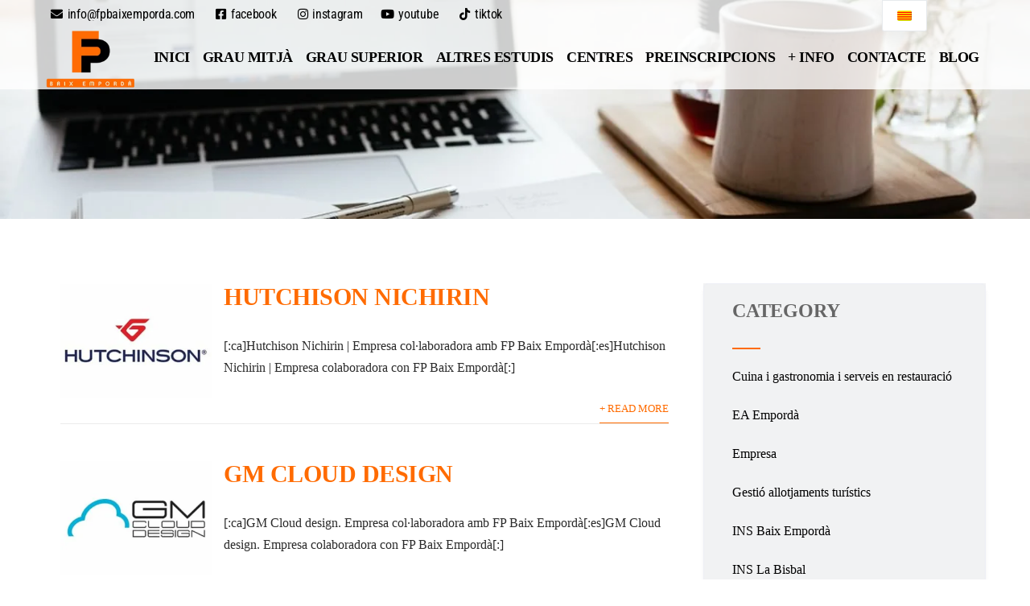

--- FILE ---
content_type: text/html; charset=UTF-8
request_url: https://www.fpbaixemporda.com/category/ins-palamos/
body_size: 37341
content:
<!DOCTYPE html><html xmlns="http://www.w3.org/1999/xhtml" lang="ca"><head><script data-no-optimize="1">var litespeed_docref=sessionStorage.getItem("litespeed_docref");litespeed_docref&&(Object.defineProperty(document,"referrer",{get:function(){return litespeed_docref}}),sessionStorage.removeItem("litespeed_docref"));</script> <meta http-equiv="Content-Type" content="text/html; charset=UTF-8" />
<!--[if IE]><meta http-equiv="X-UA-Compatible" content="IE=edge,chrome=1"><![endif]--><meta name="viewport" content="width=device-width, initial-scale=1.0, user-scalable=no"/><link rel="profile" href="http://gmpg.org/xfn/11"/><link rel="pingback" href="https://www.fpbaixemporda.com/xmlrpc.php" /><meta name='robots' content='index, follow, max-image-preview:large, max-snippet:-1, max-video-preview:-1' /><title>INS Palamós Archives - FP Baix Empordà</title><link rel="canonical" href="https://www.fpbaixemporda.com/category/ins-palamos/" /><meta property="og:locale" content="ca_ES" /><meta property="og:type" content="article" /><meta property="og:title" content="INS Palamós Archives - FP Baix Empordà" /><meta property="og:url" content="https://www.fpbaixemporda.com/category/ins-palamos/" /><meta property="og:site_name" content="FP Baix Empordà" /><meta name="twitter:card" content="summary_large_image" /> <script type="application/ld+json" class="yoast-schema-graph">{"@context":"https://schema.org","@graph":[{"@type":"CollectionPage","@id":"https://www.fpbaixemporda.com/category/ins-palamos/","url":"https://www.fpbaixemporda.com/category/ins-palamos/","name":"INS Palamós Archives - FP Baix Empordà","isPartOf":{"@id":"https://www.fpbaixemporda.com/#website"},"primaryImageOfPage":{"@id":"https://www.fpbaixemporda.com/category/ins-palamos/#primaryimage"},"image":{"@id":"https://www.fpbaixemporda.com/category/ins-palamos/#primaryimage"},"thumbnailUrl":"https://www.fpbaixemporda.com/wp-content/uploads/2021/04/Hutchinson.jpg","breadcrumb":{"@id":"https://www.fpbaixemporda.com/category/ins-palamos/#breadcrumb"},"inLanguage":"ca"},{"@type":"ImageObject","inLanguage":"ca","@id":"https://www.fpbaixemporda.com/category/ins-palamos/#primaryimage","url":"https://www.fpbaixemporda.com/wp-content/uploads/2021/04/Hutchinson.jpg","contentUrl":"https://www.fpbaixemporda.com/wp-content/uploads/2021/04/Hutchinson.jpg","width":400,"height":300,"caption":"Hutchison Nichirin"},{"@type":"BreadcrumbList","@id":"https://www.fpbaixemporda.com/category/ins-palamos/#breadcrumb","itemListElement":[{"@type":"ListItem","position":1,"name":"Home","item":"https://www.fpbaixemporda.com/"},{"@type":"ListItem","position":2,"name":"INS Palamós"}]},{"@type":"WebSite","@id":"https://www.fpbaixemporda.com/#website","url":"https://www.fpbaixemporda.com/","name":"FP Baix Empordà","description":"El teu futur en bones mans","publisher":{"@id":"https://www.fpbaixemporda.com/#organization"},"potentialAction":[{"@type":"SearchAction","target":{"@type":"EntryPoint","urlTemplate":"https://www.fpbaixemporda.com/?s={search_term_string}"},"query-input":{"@type":"PropertyValueSpecification","valueRequired":true,"valueName":"search_term_string"}}],"inLanguage":"ca"},{"@type":"Organization","@id":"https://www.fpbaixemporda.com/#organization","name":"FP Baix Empordà","url":"https://www.fpbaixemporda.com/","logo":{"@type":"ImageObject","inLanguage":"ca","@id":"https://www.fpbaixemporda.com/#/schema/logo/image/","url":"https://www.fpbaixemporda.com/wp-content/uploads/2020/02/FP-Baix-Empordà-Logo.png","contentUrl":"https://www.fpbaixemporda.com/wp-content/uploads/2020/02/FP-Baix-Empordà-Logo.png","width":180,"height":117,"caption":"FP Baix Empordà"},"image":{"@id":"https://www.fpbaixemporda.com/#/schema/logo/image/"},"sameAs":["https://www.facebook.com/fpbaixemporda","https://www.instagram.com/fp_baixemporda/"]}]}</script> <link rel='dns-prefetch' href='//www.googletagmanager.com' /><link rel='dns-prefetch' href='//fonts.googleapis.com' /><link rel="alternate" type="application/rss+xml" title="FP Baix Empordà &raquo; Canal d&#039;informació" href="https://www.fpbaixemporda.com/feed/" /><link rel="alternate" type="application/rss+xml" title="FP Baix Empordà &raquo; Canal dels comentaris" href="https://www.fpbaixemporda.com/comments/feed/" /><link rel="alternate" type="application/rss+xml" title="FP Baix Empordà &raquo; INS Palamós Canal de les categories" href="https://www.fpbaixemporda.com/category/ins-palamos/feed/" /><style id='wp-img-auto-sizes-contain-inline-css' type='text/css'>img:is([sizes=auto i],[sizes^="auto," i]){contain-intrinsic-size:3000px 1500px}
/*# sourceURL=wp-img-auto-sizes-contain-inline-css */</style><style id="litespeed-ccss">:root{--wp--preset--aspect-ratio--square:1;--wp--preset--aspect-ratio--4-3:4/3;--wp--preset--aspect-ratio--3-4:3/4;--wp--preset--aspect-ratio--3-2:3/2;--wp--preset--aspect-ratio--2-3:2/3;--wp--preset--aspect-ratio--16-9:16/9;--wp--preset--aspect-ratio--9-16:9/16;--wp--preset--color--black:#000;--wp--preset--color--cyan-bluish-gray:#abb8c3;--wp--preset--color--white:#fff;--wp--preset--color--pale-pink:#f78da7;--wp--preset--color--vivid-red:#cf2e2e;--wp--preset--color--luminous-vivid-orange:#ff6900;--wp--preset--color--luminous-vivid-amber:#fcb900;--wp--preset--color--light-green-cyan:#7bdcb5;--wp--preset--color--vivid-green-cyan:#00d084;--wp--preset--color--pale-cyan-blue:#8ed1fc;--wp--preset--color--vivid-cyan-blue:#0693e3;--wp--preset--color--vivid-purple:#9b51e0;--wp--preset--gradient--vivid-cyan-blue-to-vivid-purple:linear-gradient(135deg,rgba(6,147,227,1) 0%,#9b51e0 100%);--wp--preset--gradient--light-green-cyan-to-vivid-green-cyan:linear-gradient(135deg,#7adcb4 0%,#00d082 100%);--wp--preset--gradient--luminous-vivid-amber-to-luminous-vivid-orange:linear-gradient(135deg,rgba(252,185,0,1) 0%,rgba(255,105,0,1) 100%);--wp--preset--gradient--luminous-vivid-orange-to-vivid-red:linear-gradient(135deg,rgba(255,105,0,1) 0%,#cf2e2e 100%);--wp--preset--gradient--very-light-gray-to-cyan-bluish-gray:linear-gradient(135deg,#eee 0%,#a9b8c3 100%);--wp--preset--gradient--cool-to-warm-spectrum:linear-gradient(135deg,#4aeadc 0%,#9778d1 20%,#cf2aba 40%,#ee2c82 60%,#fb6962 80%,#fef84c 100%);--wp--preset--gradient--blush-light-purple:linear-gradient(135deg,#ffceec 0%,#9896f0 100%);--wp--preset--gradient--blush-bordeaux:linear-gradient(135deg,#fecda5 0%,#fe2d2d 50%,#6b003e 100%);--wp--preset--gradient--luminous-dusk:linear-gradient(135deg,#ffcb70 0%,#c751c0 50%,#4158d0 100%);--wp--preset--gradient--pale-ocean:linear-gradient(135deg,#fff5cb 0%,#b6e3d4 50%,#33a7b5 100%);--wp--preset--gradient--electric-grass:linear-gradient(135deg,#caf880 0%,#71ce7e 100%);--wp--preset--gradient--midnight:linear-gradient(135deg,#020381 0%,#2874fc 100%);--wp--preset--font-size--small:13px;--wp--preset--font-size--medium:20px;--wp--preset--font-size--large:36px;--wp--preset--font-size--x-large:42px;--wp--preset--spacing--20:.44rem;--wp--preset--spacing--30:.67rem;--wp--preset--spacing--40:1rem;--wp--preset--spacing--50:1.5rem;--wp--preset--spacing--60:2.25rem;--wp--preset--spacing--70:3.38rem;--wp--preset--spacing--80:5.06rem;--wp--preset--shadow--natural:6px 6px 9px rgba(0,0,0,.2);--wp--preset--shadow--deep:12px 12px 50px rgba(0,0,0,.4);--wp--preset--shadow--sharp:6px 6px 0px rgba(0,0,0,.2);--wp--preset--shadow--outlined:6px 6px 0px -3px rgba(255,255,255,1),6px 6px rgba(0,0,0,1);--wp--preset--shadow--crisp:6px 6px 0px rgba(0,0,0,1)}#cookie-law-info-bar,.wt-cli-cookie-bar{box-sizing:border-box;font-size:10pt;margin:0 auto;padding:10px;position:absolute;text-align:center;width:100%;z-index:99999;box-shadow:rgba(0,0,0,.5) 0px 5px 10px;display:none;left:0}#cookie-law-info-again{font-size:10pt;margin:0;padding:5px 10px;text-align:center;z-index:9999;box-shadow:#161616 2px 2px 5px 2px}#cookie-law-info-bar span{vertical-align:middle}.cli-plugin-button,.cli-plugin-button:visited{display:inline-block;padding:8px 16px 8px;color:#fff;text-decoration:none;-moz-border-radius:4px;-webkit-border-radius:4px;position:relative;text-decoration:none}.cli-plugin-button,.cli-plugin-button:visited,.medium.cli-plugin-button,.medium.cli-plugin-button:visited{font-size:13px;font-weight:500;line-height:1}.cli-bar-popup{-moz-background-clip:padding;-webkit-background-clip:padding;background-clip:padding-box;-webkit-border-radius:30px;-moz-border-radius:30px;border-radius:30px;padding:20px}@media only screen and (max-width:768px){.cli-plugin-button{margin:10px}}@media only screen and (max-width:567px){.cli-switch .cli-slider:after{display:none}.cli-tab-header a.cli-nav-link{font-size:12px}.cli-modal .cli-modal-close{right:-10px;top:-15px}}.wt-cli-cookie-bar-container{display:none}.wt-cli-necessary-checkbox{display:none!important}.cli-preference-btn-wrapper{display:flex;flex-wrap:wrap;align-items:center;justify-content:center}.cli-preference-btn-wrapper .cli-plugin-button{flex:auto;max-width:100%;text-shadow:none;box-shadow:none;margin:5px 8px 5px 0!important;text-align:center}.cli-preference-btn-wrapper .cli-plugin-button:last-child{margin:5px 0!important}.wt-cli-cookie-bar-container[data-banner-version="3.0"] .cli-plugin-button,.wt-cli-cookie-bar-container[data-banner-version="3.0"] .cli_settings_button,.wt-cli-cookie-bar-container[data-banner-version="3.0"] .cli-plugin-main-button{border-radius:0;margin:0 8px 0 0;padding:8px 25px;font-size:15px;text-align:center}.wt-cli-cookie-bar-container[data-banner-version="3.0"] #wt-cli-privacy-title{color:#212121;font-weight:700;font-size:18px;line-height:24px;margin:0 0 10px}.wt-cli-cookie-bar-container[data-banner-version="3.0"] .cli-style-v2{font-size:inherit;font-weight:inherit}@media only screen and (max-width:768px){.wt-cli-cookie-bar-container[data-banner-version="3.0"] .cli-plugin-button,.wt-cli-cookie-bar-container[data-banner-version="3.0"] .cli-plugin-main-button,.wt-cli-cookie-bar-container[data-banner-version="3.0"] .cli_settings_button,.wt-cli-cookie-bar-container[data-banner-version="3.0"] .cli-preference-btn-wrapper .cli-plugin-button{width:100%;padding:8px;margin-right:0;text-align:center;margin:10px 0 0!important;box-sizing:border-box}.wt-cli-cookie-bar-container[data-banner-version="3.0"] .cli-bar-btn_container{display:flex;flex-direction:column;width:100%;margin-left:0;margin-top:10px;justify-content:left}.wt-cli-cookie-bar-container[data-banner-version="3.0"] #wt-cli-reject-btn{order:3}.wt-cli-cookie-bar-container[data-banner-version="3.0"] #wt-cli-settings-btn,.wt-cli-cookie-bar-container[data-banner-version="3.0"] #wt-cli-save-preferences-btn{order:2}.wt-cli-cookie-bar-container[data-banner-version="3.0"] #wt-cli-accept-all-btn{order:1}}@media (min-width:992px){.wt-cli-cookie-bar-container[data-banner-version="3.0"] .cli-modal .cli-modal-dialog{max-width:720px}}.cli-container-fluid{padding-right:15px;padding-left:15px;margin-right:auto;margin-left:auto}.cli-row{display:-ms-flexbox;display:flex;-ms-flex-wrap:wrap;flex-wrap:wrap;margin-right:-15px;margin-left:-15px}.cli-align-items-stretch{-ms-flex-align:stretch!important;align-items:stretch!important}.cli-px-0{padding-left:0;padding-right:0}.cli-modal-backdrop{position:fixed;top:0;right:0;bottom:0;left:0;z-index:1040;background-color:#000;-webkit-transform:scale(0);transform:scale(0)}.cli-modal-backdrop.cli-fade{opacity:0}.cli-modal{position:fixed;top:0;right:0;bottom:0;left:0;z-index:99999;-webkit-transform:scale(0);transform:scale(0);overflow:hidden;outline:0;visibility:hidden}.cli-modal a{text-decoration:none}.cli-modal .cli-modal-dialog{position:relative;width:auto;margin:.5rem;font-family:inherit;font-size:1rem;font-weight:400;line-height:1.5;color:#212529;text-align:left;display:-ms-flexbox;display:flex;-ms-flex-align:center;align-items:center;min-height:calc(100% - (.5rem*2))}@media (min-width:576px){.cli-modal .cli-modal-dialog{max-width:500px;margin:1.75rem auto;min-height:calc(100% - (1.75rem*2))}}.cli-modal-content{position:relative;display:-ms-flexbox;display:flex;-ms-flex-direction:column;flex-direction:column;width:100%;background-clip:padding-box;border-radius:.2rem;box-sizing:border-box;outline:0}.cli-modal-footer{position:relative}.cli-switch{display:inline-block;position:relative;min-height:1px;padding-left:38px;font-size:14px;width:auto}.cli-switch input[type=checkbox]{display:block;margin:0;width:0;position:absolute!important;left:0!important;opacity:0!important}.cli-switch .cli-slider{background-color:#e3e1e8;height:20px;width:38px;bottom:0;left:0;position:absolute;right:0;top:0}.cli-switch .cli-slider:before{bottom:2px;content:"";height:15px;left:3px;position:absolute;width:15px}.cli-switch .cli-slider{border-radius:34px;font-size:0}.cli-switch .cli-slider:before{border-radius:50%}.cli-tab-content{width:100%;padding:5px 30px 5px 5px;box-sizing:border-box}@media (max-width:767px){.cli-tab-content{padding:30px 10px}}.cli-wrapper{max-width:100%;float:none;margin:0 auto}.cli-tab-footer{width:100%;text-align:right;padding:20px 0}.cli-col-12{width:100%}.cli-tab-header{display:flex;justify-content:space-between}.cli-tab-header a:before{width:10px;height:2px;left:0;top:calc(50% - 1px)}.cli-tab-header a:after{width:2px;height:10px;left:4px;top:calc(50% - 5px);-webkit-transform:none;transform:none}.cli-tab-header a:before{width:7px;height:7px;border-right:1px solid #4a6e78;border-bottom:1px solid #4a6e78;content:" ";transform:rotate(-45deg);margin-right:10px}.cli-tab-header a.cli-nav-link{position:relative;display:flex;align-items:center;font-size:14px;color:#000;text-decoration:none}.cli-tab-header{border-radius:5px;padding:12px 15px;background-color:#f2f2f2}.cli-modal .cli-modal-close{position:absolute;right:0;top:0;z-index:1;-webkit-appearance:none;width:40px;height:40px;padding:0;border-radius:50%;padding:10px;background:0 0;border:none}.cli-tab-container h4{font-family:inherit;font-size:16px;margin-bottom:15px;margin:10px 0}.cli-privacy-content-text{font-size:14px;line-height:1.4;margin-top:0;padding:0;color:#000}.cli-tab-content{display:none}.cli-tab-section .cli-tab-content{padding:10px 20px 5px}.cli-tab-section{margin-top:5px}@media (min-width:992px){.cli-modal .cli-modal-dialog{max-width:700px}}.cli-switch .cli-slider:after{content:attr(data-cli-disable);position:absolute;right:50px;font-size:12px;text-align:right;min-width:120px}a.cli-privacy-readmore{font-size:12px;margin-top:12px;display:inline-block;text-decoration:underline}.cli-privacy-overview{padding-bottom:12px}a.cli-privacy-readmore:before{content:attr(data-readmore-text)}.cli-modal-close svg{fill:#000}span.cli-necessary-caption{color:#000;font-size:12px}.cli-tab-container .cli-row{max-height:500px;overflow-y:auto}.cli-bar-container{float:none;margin:0 auto;justify-content:space-between;display:flex;align-items:center;flex-wrap:wrap}.cli-style-v2 .cli-plugin-main-link{font-weight:inherit}.cli-style-v2{font-size:11pt;font-weight:400}.cli-bar-message{width:70%;text-align:left}@media (max-width:985px){.cli-bar-message{width:100%}.cli-bar-container{justify-content:center}}.wt-cli-sr-only{display:none}.cli-plugin-main-link,.cli_action_button,.cli-privacy-readmore,.cli-tab-header a,.cli-switch .cli-slider{outline:0}.wt-cli-privacy-overview-actions{padding-bottom:0}.wt-cli-cookie-description{font-size:14px;line-height:1.4;margin-top:0;padding:0;color:#000}.cli-modal-content,.cli-tab-content{background-color:#fff}.cli-privacy-content-text,.cli-modal .cli-modal-dialog,a.cli-privacy-readmore{color:#000}.cli-tab-header{background-color:#f2f2f2}.cli-tab-header,.cli-tab-header a.cli-nav-link,span.cli-necessary-caption,.cli-switch .cli-slider:after{color:#000}.cli-switch .cli-slider:before{background-color:#fff}.cli-switch .cli-slider{background-color:#e3e1e8}.cli-modal-close svg{fill:#000}.cli-tab-header a:before{border-right:1px solid #000;border-bottom:1px solid #000}*{margin:0;padding:0;box-sizing:border-box}html{overflow-x:hidden}body{margin:0;padding:0}body,button,input{line-height:1.75}p{margin:0 0 30px}img{max-width:100%}h2,h3,h4{word-wrap:break-word;margin:0;padding:0;line-height:normal}.center{width:1170px;margin:0 auto}.head-info-area{width:100%;padding:0}.head-info-area .left,.head-info-area .right{padding:12px 0}.head-info-area .phntp,.head-info-area .emltp{margin-right:40px}.left{float:left}.right{float:right}.clear{clear:both}.logo{float:left;max-width:100%;position:relative;z-index:999;padding-left:15px}.logo img{border:none;display:block;max-width:100%;height:auto}span.desc{display:block;clear:both;font-size:11px;position:relative;top:-7px}.head_inner{width:100%;float:left;top:0}#simple-menu{float:right;color:#fff;font-size:36px;display:none;margin-top:12px}#topmenu{text-align:right;display:block;vertical-align:middle;float:right}#topmenu ul{margin:0;padding:0}#topmenu ul li{list-style-type:none;display:inline-block;position:relative;margin:0}#topmenu ul li a{display:block;font-weight:600;padding:35px 16px}#topmenu ul li ul{display:none;position:absolute;width:220px;z-index:99999}#topmenu ul li ul li{margin:0;padding:0;width:100%;display:block;text-align:left}#topmenu ul li ul li a{padding:10px 8%;width:auto;margin:0;display:block;font-weight:400;line-height:normal!important}.header{width:100%}.header:after{content:'';clear:both;display:block}#footer h3{margin:20px 0}.lay4{width:100%;float:left;padding:80px 0 40px}.lay4_wrap{overflow:hidden;width:68%;float:left;position:relative;margin-top:-25px}.lay4 .hentry{width:100%;float:left;padding:0 20px;margin:0;background:#fff;margin-bottom:20px;position:relative;box-sizing:border-box;-webkit-box-sizing:border-box;-moz-box-sizing:border-box}.lay4 .post_image{width:25%;height:auto;max-height:200px;float:left;margin-right:2%;overflow:hidden;padding-top:10px;position:relative;top:16px;padding-bottom:10px;display:table}.lay4 .hentry img{width:100%;height:auto;border:none}.lay4 h2{text-align:left;margin:25px 0}.lay4 p{padding-bottom:20px;padding-top:5px;line-height:1.7em}.lay4 #sidebar{margin-top:0}#sidebar{width:30%;float:right;margin-top:10px}#sidebar .widgets ul{margin:0;padding:0}#sidebar .widget{background:#f1f2f3;margin-bottom:30px;list-style-type:none;width:100%;float:left;color:#999;position:relative}#sidebar .widget li{list-style-type:none;margin:20px 0}#sidebar .widget_wrap{width:100%;padding:20px 10%;border:1px solid;box-sizing:border-box;border-radius:6px;-moz-border-radius:6px;-webkit-border-radius:6px;box-shadow:0px 6px 4px 0px rgba(220,220,220,.4);-moz-box-shadow:0px 6px 4px 0px rgba(220,220,220,.4);-webkit-box-shadow:0px 6px 4px 0px rgba(220,220,220,.4)}span.widget_border{width:35px;height:2px;display:block;margin-bottom:20px}.to_top{width:40px;height:38px;display:block;-webkit-border-radius:50%;-moz-border-radius:50%;border-radius:50%;color:#fff;background:rgba(0,0,0,.2);position:fixed;bottom:20px;right:20px;text-align:center;padding-top:2px;display:none;opacity:.4;z-index:99}.to_top i{font-size:26px;padding-top:4px}@media screen and (max-width:29.938em){.header{height:auto}body .lay4 .hentry{width:90%!important;padding:5%!important;margin-bottom:0}body .lay4 .post_image,.lay4 .post_content{width:100%}.center{width:94%!important;margin:0 auto;overflow:hidden}.head-info-area a{margin-left:15px!important}#sidebar,.lay4_wrap{float:none;width:100%}h2,h3,h4{line-height:32px}body .lay4 .hentry{width:100%!important}.post_head{height:auto!important;min-height:inherit!important}.logo img{margin-top:30px!important}}@media screen and (max-width:47.938em) and (min-width:30.000em){body .header_wrap .header{position:relative!important}.to_top{left:20px;right:auto}.header{float:left}#sidebar{width:100%}.post_head{min-height:initial!important}#sidebar .widget_wrap{padding:0 25px}h2,h3,h4{line-height:32px}.center{width:94%!important;margin:0 auto;overflow:hidden}.head-info-area a{margin-left:20px}#sidebar,.lay4_wrap{float:none;width:100%}.post_head{height:auto!important;min-height:inherit!important}.logo img{margin-top:30px!important}}@media screen and (max-width:63.938em) and (min-width:20.000em){#topmenu{display:none}#simple-menu{display:block}}@media screen and (max-width:63.938em) and (min-width:48.000em){.center{width:94%!important;margin:0 auto;overflow:hidden}.lay4 .hentry{padding-left:0!important}.post_head{height:auto!important;min-height:inherit!important}}@media screen and (max-width:72.438em) and (min-width:63.250em){.center{width:94%!important;margin:0 auto}.lay4 .hentry{padding-left:0!important}}.header-content-right{float:right}#footer .footercols1 h3{margin:15px 0 20px;font-weight:600;position:relative}#footer .footercols1 h3:empty{display:none}@media (max-width:1079px){.logo{max-width:300px}.logo img{height:auto!important;width:auto!important}}@media (max-width:767px){.has_trans_header .header_wrap{position:static!important}.header{border:none!important}.right{float:left}}@media (min-width:768px) and (max-width:1023px){.right{float:left}}@media (max-width:639px){.head-info-area{padding:6px 0 6px}.head-info-area .left,.head-info-area .right{float:none;padding:5px;text-align:center}.head-info-area .left span{line-height:normal!important}}@media (max-width:575px){.head-info-area .phntp{display:block;margin-right:0}}@media (max-width:479px){.logo{max-width:250px}.header-content-right{float:none}}body{margin:0;padding:0}a{text-decoration:none;outline:none}.post_head{position:relative;width:100%;float:left;min-height:272px;overflow:hidden;text-align:center}.post_head_bg{clear:both;background-repeat:no-repeat!important;background-size:cover!important;background-position:center top!important}.blog_mo{width:100%;float:left;text-align:right;border-bottom:1px solid rgba(0,0,0,.08);margin-top:-10px}.blog_mo a{font-size:.8em;text-transform:uppercase;padding:10px 0;border-bottom:1px solid;position:relative;top:-5px}.widget-title{margin-bottom:20px}img,a img{border:none}.clearfix:after{content:".";display:block;height:0;clear:both;visibility:hidden}.clearfix{display:inline-block}.clearfix{display:block}[class*=fa-]{display:inline-block;font-family:FontAwesome!important;font-style:normal;font-weight:400;line-height:1;-webkit-font-smoothing:antialiased;-moz-osx-font-smoothing:grayscale}.fa-2x{font-size:2em}.fa-facebook-square:before{content:"\f082"}.fa-bars:before{content:"\f0c9"}.fa-envelope:before{content:"\f0e0"}.fa-angle-up:before{content:"\f106"}.fa-youtube:before{content:"\f167"}.fa-instagram:before{content:"\f16d"}@media only screen and (min-width:1201px){.mobmenu-panel,.mobmenu,.mobmenu-right-panel{display:none!important}}@media only screen and (max-width:1200px){#simple-menu{display:none!important}}@media only screen and (max-width:1200px){.mobmenur-container i{color:#ff6b01}.mob-cancel-button{font-size:28px!important}.mob-menu-right-bg-holder{opacity:1;background-attachment:fixed;background-position:center top;-webkit-background-size:cover;-moz-background-size:cover;background-size:cover}.mobmenu-content #mobmenuright .sub-menu a{color:#000}.mobmenu-content #mobmenuright .sub-menu{background-color:#fff;margin:0;color:#000;position:initial;width:100%}#mobmenuright li a,#mobmenuright li a:visited{color:#000}.mobmenur-container{top:100px;margin-right:16px;margin-top:2px}.mob-menu-header-holder{width:100%;background-color:transparent;height:58px;position:absolute}body.mob-menu-slideout-over{padding-top:0}.mobmenur-container{position:absolute}.mobmenu-right-panel{background-color:#fff;width:310px}.mob-menu-slideout-over .mobmenu-panel{position:fixed;top:0;height:100%;overflow-y:auto;overflow-x:auto;z-index:10000;opacity:1}body.mob-menu-slideout-over{overflow-x:hidden}.mobmenu-content li>.sub-menu li{padding-left:calc(20*1%)}.mobmenu-right-panel li,.rightmtop{padding-left:2%;padding-right:2%}.mobmenur-container i{line-height:36px;font-size:36px;float:right}.mobmenu-right-panel .mob-cancel-button{color:#ff6b01}}#mobmenuright li a,#mobmenuright li a:visited{font-family:Roboto;font-size:17px;font-weight:400;font-style:normal;line-height:1.2em;letter-spacing:0px;text-transform:uppercase}.mob-menu-header-holder{z-index:99999999999999!important}.mobmenu-content{margin-top:36px!important;padding-top:0!important}.rightmtop{margin:auto;max-width:150px;margin-bottom:0}.mobmenu-content #mobmenuright .sub-menu a{font-size:15px;font-weight:500!important}.mobmenu-content li{padding-bottom:6px}.mobmenu-content li a{letter-spacing:0px}.mobmenu-content li>.sub-menu li{padding-left:calc(7*1%)}.mobmenu-right-panel li,.rightmtop{padding-left:5%;padding-right:3%}.mobmenu-content #mobmenuright .sub-menu a{font-size:13px;font-weight:400!important}@media only screen and (max-width:1200px){.mob-menu-header-holder{width:1%}.mobmenur-container{top:48px}}@media only screen and (max-width:712px){.mobmenur-container{top:80px}}@media only screen and (max-width:534px){.mobmenur-container{top:110px}}.elementor *,.elementor :after,.elementor :before{box-sizing:border-box}.elementor a{box-shadow:none;text-decoration:none}.elementor-element{--flex-direction:initial;--flex-wrap:initial;--justify-content:initial;--align-items:initial;--align-content:initial;--gap:initial;--flex-basis:initial;--flex-grow:initial;--flex-shrink:initial;--order:initial;--align-self:initial;flex-basis:var(--flex-basis);flex-grow:var(--flex-grow);flex-shrink:var(--flex-shrink);order:var(--order);align-self:var(--align-self)}.elementor-align-left{text-align:left}@media (max-width:767px){.elementor-mobile-align-center{text-align:center}}:root{--page-title-display:block}.elementor-section{position:relative}.elementor-section .elementor-container{display:flex;margin-right:auto;margin-left:auto;position:relative}@media (max-width:1024px){.elementor-section .elementor-container{flex-wrap:wrap}}.elementor-widget-wrap{position:relative;width:100%;flex-wrap:wrap;align-content:flex-start}.elementor:not(.elementor-bc-flex-widget) .elementor-widget-wrap{display:flex}.elementor-widget-wrap>.elementor-element{width:100%}.elementor-widget{position:relative}.elementor-column{position:relative;min-height:1px;display:flex}@media (min-width:768px){.elementor-column.elementor-col-100{width:100%}}@media (max-width:767px){.elementor-column{width:100%}}ul.elementor-icon-list-items.elementor-inline-items{display:flex;flex-wrap:wrap}ul.elementor-icon-list-items.elementor-inline-items .elementor-inline-item{word-break:break-word}.elementor .elementor-element ul.elementor-icon-list-items{padding:0}.clearfix:before,.clearfix:after{content:" ";display:table;clear:both}[class^=mob-icon-]:before{font-family:"mobmenu";font-style:normal;font-weight:400;speak:none;display:inline-block;text-decoration:inherit;width:1em;margin-right:.2em;text-align:center;font-variant:normal;text-transform:none;line-height:1em;margin-left:.2em;-webkit-font-smoothing:antialiased;-moz-osx-font-smoothing:grayscale}.mob-icon-cancel-1:before{content:'\ecf2'}.mob-icon-menu-1:before{content:'\f0c9'}.mob-cancel-button{z-index:99999999!important;position:relative!important}.mob-menu-right-bg-holder{width:100%;height:100%;position:absolute;z-index:-50;background-repeat:no-repeat;top:0;left:0}.mobmenu-content .sub-menu{display:none;opacity:1}.mobmenur-container{position:absolute;right:0}.mob-cancel-button{display:none;z-index:99999999}.mobmenu-content li a{display:block;letter-spacing:1px;padding:10px 20px;text-decoration:none;font-size:14px}.mobmenu-right-alignment{-webkit-transform:translateX(100%);-moz-transform:translateX(100%);-ms-transform:translateX(100%);-o-transform:translateX(100%);transform:translateX(100%)}.mobmenu-overlay{opacity:0}#mobmenuright{margin:0;padding:0}#mobmenuright li>ul{display:none;left:15px;padding-left:0}.rightmtop{padding-left:10px;padding-right:10px}.mobmenu-content li{list-style:none;visibility:visible;opacity:1;margin:0}.mob-menu-slideout-over .mobmenu-right-alignment{right:0}.mob-menu-header-holder{font-weight:700;top:0;right:0;color:#000;display:block;z-index:10000}.mobmenu-right-panel .mobmenu-right-bt{position:absolute;right:0;top:0;font-size:30px}.mobmenu-content{margin-top:45px;padding-bottom:120px;z-index:1;height:calc(100% - 45px);overflow:auto;padding-top:10px}body,button,input{font-family:Assistant}.post_head{background:#fff}.post_head_bg{background:url(https://www.fpbaixemporda.com/wp-content/uploads/2020/02/Blog-FP-Baix-Empordà.jpg)}.header{background-color:rgba(255,255,255,.8)}.head-info-area{background-color:rgba(255,255,255,.8)}.header{background:#ffffff!important;border:none}.logo img{height:auto;width:116px;margin-top:1px}.head-info-area,.head-info-area a:link,.head-info-area a:visited{font-family:'Roboto Condensed';font-size:15px;color:#000}a{color:#ff6b01}h2,h2 a:link,h2 a:visited{font-size:30px;color:#ff6b01}h3{font-size:24px;color:#ff6b01}h4{font-size:20px;color:#ff6b01}#simple-menu{color:#000}span.desc{color:#fff}#topmenu ul li a:link,#topmenu ul li a:visited{color:#000}#topmenu ul li ul{border-color:#ff6b01 transparent transparent}#topmenu ul.menu ul li{background-color:#fff}#topmenu ul.sub-menu li a{color:#000}#simple-menu .fa-bars{color:#ff6b01!important}.widget_border,span.widget_border{background:#ff6b01}#sidebar .widget{background:#f1f2f3}#sidebar .widget_wrap{border-color:#eeeff5}#sidebar .widget-title{color:#666}#sidebar .widget .widget_wrap{color:#999}#sidebar .widget li a,#sidebar .widget a{color:#000}#footer .footercols1 h3{color:#fff}.postitle{font-family:Assistant}#topmenu ul li a{font-family:Assistant}.lay4 h2.postitle,h2,h3,h4{text-transform:uppercase;letter-spacing:1px}#topmenu ul li a{text-transform:uppercase;letter-spacing:1px}#topmenu ul li a{font-size:18px}#topmenu ul li{line-height:18px}body{color:#2b2b2b}.postitle,.postitle a{text-decoration:none;color:#666}.header{background-color:rgba(255,255,255,.8)!important;position:absolute;z-index:4}.head-info-area{background-color:rgba(255,255,255,.8)!important}.head-info-area .emltp{margin-right:0!important}.header_wrap.layer_wrapper{position:absolute;width:100%;z-index:99999}@media (max-width:1200px){#topmenu{display:none}.logo img{width:100px}}@media (max-width:1079px){.logo img{max-height:60px!important}}@media (max-width:1023px){.right{float:right!important}}@media (max-width:712px){.center{overflow:inherit}.logo{width:auto!important;margin-top:-30px!important}.logo img{max-height:90px!important}.head-info-area .left,.head-info-area .right{padding:6px 0 2px 0!important}.head-info-area .left span{line-height:inherit!important}}@media (max-width:580px){.head-info-area .phntp{margin-right:0!important}.head-info-area .phntp,.head-info-area .emltp{display:block!important}}@media (max-width:534px){.logo{margin-top:-40px!important}}@media (max-width:479px){.header{position:relative!important}}.logo{padding-left:0}span.desc{display:none}strong{font-weight:600}a{text-decoration:none!important}p{margin:0 0 18px!important}.head-info-area .left,.head-info-area .right{padding:5px 2px 4px 4px}td{border-color:#e1e2e3!important;line-height:1.2!important}.head-info-area .phntp,.head-info-area .emltp{margin-right:12px;display:inline-block}h3,h4{padding-bottom:12px}h3,h4{font-weight:600!important;letter-spacing:-.2px!important}.qtranxs_language_chooser li{list-style:none;float:left;text-transform:uppercase;margin-right:12px}li.active a:link,li.active a:visited{color:#ff6b01!important;font-weight:700}li.active a:link,li.active a:visited{display:none!important}.fas{font-family:'Font Awesome 5 Free'!important}.fab{font-family:"Font Awesome 5 Brands"!important}#topmenu ul li a{letter-spacing:-.4px!important;padding:27px 7px;color:#000}#topmenu ul li ul li a{padding:6px 5%;text-align:center;font-size:16px}#topmenu ul li ul{width:190px;padding-top:4px!important}.lay4 h2.postitle,h2,h3,h4{letter-spacing:0px}@media (max-width:1079px){.logo img{height:80px!important}}@media screen and (max-width:47.938em) and (min-width:30em){.logo img{margin-top:4px!important}}@media screen and (max-width:29.938em){.head-info-area a{margin-left:0!important}.head-info-area .left{padding:2px 4px 0}.head-info-area .right{padding:8px 4px 0}.head-info-area .left span{line-height:inherit!important}.head-info-area .emltp{display:none}.head-info-area .phntp,.head-info-area .emltp{margin-right:0!important}.logo img{margin-top:0!important}.post_head{min-height:140px!important}}.postitle{font-size:29px;color:#ff6b01!important;text-align:center;letter-spacing:-.5px!important}#cookie-law-info-bar,.wt-cli-cookie-bar{z-index:9999999999;padding:12px 20px!important}.cli-style-v2{max-width:100%!important;padding:0!important}.cli-bar-message{width:64%;text-align:justify;line-height:18px;font-size:13px}.cli-bar-btn_container{width:35%;text-align:center;margin:0!important}.cli-plugin-button,.cli-plugin-button:visited,.medium.cli-plugin-button,.medium.cli-plugin-button:visited{font-size:14px!important;margin:4px 2px 4px 2px!important;padding:3px 10px!important;-webkit-border-radius:0px;line-height:1.5;text-decoration:none!important}table.cookielawinfo-classic{margin-top:8px;font-family:inherit!important}table.cookielawinfo-classic td,table.cookielawinfo-classic th{padding:2px 4px 2px 4px!important;line-height:1.3em!important;font-size:.65em!important;vertical-align:middle!important}td.cookielawinfo-column-4{text-align:justify!important}.cookielawinfo-row-cat-table{margin-left:0!important;margin-top:10px;table-layout:inherit!important}.cookielawinfo-column-1{width:20%!important;font-weight:700}.cookielawinfo-column-3{width:8%!important;text-align:center}.cookielawinfo-column-4{width:61%!important}.cli-tab-container .cli-row{max-height:800px}.cli-tab-section .cli-tab-content{padding:6px 2px}#wt-cli-settings-btn{border-bottom:0 solid!important}.wt-cli-cookie-description{font-size:13px;line-height:1.3;text-align:justify}.cli-bar-popup{border-radius:0;padding:14px}.cli-tab-footer{padding:4px 0 0}.cli-tab-container h4{margin:4px 0}.cli-tab-header{border-radius:0;padding:8px 15px}.cli-privacy-content-text{text-align:justify;font-size:13px;margin:0 0 4px}.cli-modal .cli-modal-dialog{font-size:.85em}@media (max-width:479px){.cli-plugin-button,.cli-plugin-button:visited,.medium.cli-plugin-button,.medium.cli-plugin-button:visited{width:90%}}@media (max-width:1270px){.cli-bar-message{width:100%;margin-bottom:8px}.cli-bar-btn_container{width:100%;text-align:center;margin-left:auto;margin-right:auto}.wt-cli-cookie-bar{padding:12px 6px!important}.cli-wrapper{max-width:100%}.cli-plugin-button,.cli-plugin-button:visited,.medium.cli-plugin-button,.medium.cli-plugin-button:visited{margin:2px 2px 2px 2px!important;padding:3px 8px!important;font-size:12.5px!important}}#topmenu ul li a{display:block;padding:20px;background:url(#)}.elementor-2785 .elementor-element.elementor-element-649c4be{padding:0}.elementor-2785 .elementor-element.elementor-element-61e2ef0 .elementor-icon-list-items.elementor-inline-items .elementor-icon-list-item{margin-right:calc(20px/2);margin-left:calc(20px/2)}.elementor-2785 .elementor-element.elementor-element-61e2ef0 .elementor-icon-list-items.elementor-inline-items{margin-right:calc(-20px/2);margin-left:calc(-20px/2)}body:not(.rtl) .elementor-2785 .elementor-element.elementor-element-61e2ef0 .elementor-icon-list-items.elementor-inline-items .elementor-icon-list-item:after{right:calc(-20px/2)}.elementor-2785 .elementor-element.elementor-element-61e2ef0 .elementor-icon-list-icon i{color:#000}.elementor-2785 .elementor-element.elementor-element-61e2ef0{--e-icon-list-icon-size:15px;--e-icon-list-icon-align:right;--e-icon-list-icon-margin:0 0 0 calc(var(--e-icon-list-icon-size,1em)*0.25);--icon-vertical-align:center;--icon-vertical-offset:0px}.elementor-2785 .elementor-element.elementor-element-61e2ef0 .elementor-icon-list-icon{padding-right:1px}.elementor-2785 .elementor-element.elementor-element-61e2ef0 .elementor-icon-list-item>a{font-size:16px;line-height:1.1em;letter-spacing:-.3px}.elementor-2785 .elementor-element.elementor-element-61e2ef0 .elementor-icon-list-text{color:#000}@media (max-width:1024px){.elementor-2785 .elementor-element.elementor-element-61e2ef0 .elementor-icon-list-items.elementor-inline-items .elementor-icon-list-item{margin-right:calc(12px/2);margin-left:calc(12px/2)}.elementor-2785 .elementor-element.elementor-element-61e2ef0 .elementor-icon-list-items.elementor-inline-items{margin-right:calc(-12px/2);margin-left:calc(-12px/2)}body:not(.rtl) .elementor-2785 .elementor-element.elementor-element-61e2ef0 .elementor-icon-list-items.elementor-inline-items .elementor-icon-list-item:after{right:calc(-12px/2)}}@media (max-width:767px){.elementor-2785 .elementor-element.elementor-element-61e2ef0 .elementor-icon-list-items.elementor-inline-items .elementor-icon-list-item{margin-right:calc(10px/2);margin-left:calc(10px/2)}.elementor-2785 .elementor-element.elementor-element-61e2ef0 .elementor-icon-list-items.elementor-inline-items{margin-right:calc(-10px/2);margin-left:calc(-10px/2)}body:not(.rtl) .elementor-2785 .elementor-element.elementor-element-61e2ef0 .elementor-icon-list-items.elementor-inline-items .elementor-icon-list-item:after{right:calc(-10px/2)}.elementor-2785 .elementor-element.elementor-element-61e2ef0 .elementor-icon-list-item>a{line-height:2em}.elementor-2785 .elementor-element.elementor-element-61e2ef0>.elementor-widget-container{padding:0}}.elementor-widget.elementor-icon-list--layout-inline .elementor-widget-container{overflow:hidden}.elementor-widget .elementor-icon-list-items.elementor-inline-items{margin-right:-8px;margin-left:-8px}.elementor-widget .elementor-icon-list-items.elementor-inline-items .elementor-icon-list-item{margin-right:8px;margin-left:8px}.elementor-widget .elementor-icon-list-items.elementor-inline-items .elementor-icon-list-item:after{width:auto;left:auto;right:auto;position:relative;height:100%;border-top:0;border-bottom:0;border-right:0;border-left-width:1px;border-style:solid;right:-8px}.elementor-widget .elementor-icon-list-items{list-style-type:none;margin:0;padding:0}.elementor-widget .elementor-icon-list-item{margin:0;padding:0;position:relative}.elementor-widget .elementor-icon-list-item:after{position:absolute;bottom:0;width:100%}.elementor-widget .elementor-icon-list-item,.elementor-widget .elementor-icon-list-item a{display:flex;font-size:inherit;align-items:var(--icon-vertical-align,center)}.elementor-widget .elementor-icon-list-icon+.elementor-icon-list-text{align-self:center;padding-inline-start:5px}.elementor-widget .elementor-icon-list-icon{display:flex;position:relative;top:var(--icon-vertical-offset,initial)}.elementor-widget .elementor-icon-list-icon i{width:1.25em;font-size:var(--e-icon-list-icon-size)}.elementor-widget.elementor-widget-icon-list .elementor-icon-list-icon{text-align:var(--e-icon-list-icon-align)}.elementor-widget.elementor-list-item-link-full_width a{width:100%}.elementor-widget.elementor-align-left .elementor-icon-list-item,.elementor-widget.elementor-align-left .elementor-icon-list-item a{justify-content:flex-start;text-align:left}.elementor-widget.elementor-align-left .elementor-inline-items{justify-content:flex-start}.elementor-widget:not(.elementor-align-right) .elementor-icon-list-item:after{left:0}@media (min-width:-1){.elementor-widget:not(.elementor-widescreen-align-right) .elementor-icon-list-item:after{left:0}.elementor-widget:not(.elementor-widescreen-align-left) .elementor-icon-list-item:after{right:0}}@media (max-width:-1){.elementor-widget:not(.elementor-laptop-align-right) .elementor-icon-list-item:after{left:0}.elementor-widget:not(.elementor-laptop-align-left) .elementor-icon-list-item:after{right:0}}@media (max-width:-1){.elementor-widget:not(.elementor-tablet_extra-align-right) .elementor-icon-list-item:after{left:0}.elementor-widget:not(.elementor-tablet_extra-align-left) .elementor-icon-list-item:after{right:0}}@media (max-width:1024px){.elementor-widget:not(.elementor-tablet-align-right) .elementor-icon-list-item:after{left:0}.elementor-widget:not(.elementor-tablet-align-left) .elementor-icon-list-item:after{right:0}}@media (max-width:-1){.elementor-widget:not(.elementor-mobile_extra-align-right) .elementor-icon-list-item:after{left:0}.elementor-widget:not(.elementor-mobile_extra-align-left) .elementor-icon-list-item:after{right:0}}@media (max-width:767px){.elementor-widget.elementor-mobile-align-center .elementor-icon-list-item,.elementor-widget.elementor-mobile-align-center .elementor-icon-list-item a{justify-content:center}.elementor-widget.elementor-mobile-align-center .elementor-icon-list-item:after{margin:auto}.elementor-widget.elementor-mobile-align-center .elementor-inline-items{justify-content:center}.elementor-widget:not(.elementor-mobile-align-right) .elementor-icon-list-item:after{left:0}.elementor-widget:not(.elementor-mobile-align-left) .elementor-icon-list-item:after{right:0}}.clearfix:before,.clearfix:after{content:" ";display:table;clear:both}.eael-adv-accordion .eael-accordion-list .eael-accordion-content{display:none;border:1px solid #eee;padding:15px;-webkit-box-sizing:border-box;box-sizing:border-box;font-size:1rem;line-height:1.7}.elementor-2574 .elementor-element.elementor-element-ca00c9c .eael-adv-accordion .eael-accordion-list .eael-accordion-content{background-color:#ebeaea;color:#333;font-size:16px;letter-spacing:-.3px;padding:0 0 0 16px;margin:0}.eael-accordion-content ul{margin-left:14px;line-height:22px;color:#f86801}:root{--swiper-theme-color:#007aff}:root{--swiper-navigation-size:44px}.elementor-element{--swiper-theme-color:#000;--swiper-navigation-size:44px;--swiper-pagination-bullet-size:6px;--swiper-pagination-bullet-horizontal-gap:6px}.fab,.fas{-moz-osx-font-smoothing:grayscale;-webkit-font-smoothing:antialiased;display:inline-block;font-style:normal;font-variant:normal;text-rendering:auto;line-height:1}.fa-2x{font-size:2em}.fa-angle-up:before{content:"\f106"}.fa-bars:before{content:"\f0c9"}.fa-envelope:before{content:"\f0e0"}.fa-facebook-square:before{content:"\f082"}.fa-instagram:before{content:"\f16d"}.fa-tiktok:before{content:"\e07b"}.fa-youtube:before{content:"\f167"}.fab{font-family:"Font Awesome 5 Brands"}.fab{font-weight:400}.fas{font-family:"Font Awesome 5 Free"}.fas{font-weight:900}.cookielawinfo-column-1{width:25%}.cookielawinfo-column-3{width:15%}.cookielawinfo-column-4{width:50%}table.cookielawinfo-classic{font-family:Verdana,Arial,Helvetica,sans-serif;border-collapse:collapse;border-left:1px solid #ccc;border-top:1px solid #ccc;color:#333}table.cookielawinfo-classic thead tr th{text-transform:uppercase;background:#e2e2e2}table.cookielawinfo-classic td,table.cookielawinfo-classic th{border-right:1px solid #ccc;border-bottom:1px solid #ccc;padding:5px;line-height:1.8em;font-size:.8em;vertical-align:top;width:20%}@media (max-width:800px){table.cookielawinfo-row-cat-table td,table.cookielawinfo-row-cat-table th{width:23%;font-size:12px}table.cookielawinfo-row-cat-table .cookielawinfo-column-4,table.cookielawinfo-row-cat-table .cookielawinfo-column-4{width:45%}}.cookielawinfo-row-cat-table{width:99%;margin-left:5px;word-wrap:break-word;table-layout:fixed}.cli-tab-section .cookielawinfo-row-cat-table{width:100%;margin-left:0}.cli-tab-section .cookielawinfo-row-cat-table td,.cli-tab-section .cookielawinfo-row-cat-table th{font-size:12px;padding-left:0}.elementor-kit-307{--e-global-color-primary:#ff6b01;--e-global-color-secondary:#000;--e-global-color-text:#393939;--e-global-color-accent:#ff6b01;--e-global-color-285854d6:#4054b2;--e-global-color-65c68d49:#23a455;--e-global-color-24d133d:#000;--e-global-color-37302c4:#fff;--e-global-typography-primary-font-family:"Roboto";--e-global-typography-primary-font-weight:600;--e-global-typography-secondary-font-family:"Roboto Slab";--e-global-typography-secondary-font-weight:400;--e-global-typography-text-font-family:"Roboto";--e-global-typography-text-font-weight:400;--e-global-typography-accent-font-family:"Roboto";--e-global-typography-accent-font-weight:500}.elementor-element{--widgets-spacing:20px 20px}body:after{content:url(/wp-content/plugins/instagram-feed/img/sbi-sprite.png);display:none}.fab,.fas{-moz-osx-font-smoothing:grayscale;-webkit-font-smoothing:antialiased;display:inline-block;font-style:normal;font-variant:normal;text-rendering:auto;line-height:1}.fa-2x{font-size:2em}.fa-angle-up:before{content:"\f106"}.fa-bars:before{content:"\f0c9"}.fa-envelope:before{content:"\f0e0"}.fa-facebook-square:before{content:"\f082"}.fa-instagram:before{content:"\f16d"}.fa-tiktok:before{content:"\e07b"}.fa-youtube:before{content:"\f167"}.fas{font-family:"Font Awesome 5 Free";font-weight:900}.fab{font-family:"Font Awesome 5 Brands";font-weight:400}}</style><link rel="preload" data-asynced="1" data-optimized="2" as="style" onload="this.onload=null;this.rel='stylesheet'" href="https://www.fpbaixemporda.com/wp-content/litespeed/css/e503216d6ee03b055076a62a3b6be573.css?ver=5e52f" /><script data-optimized="1" type="litespeed/javascript" data-src="https://www.fpbaixemporda.com/wp-content/plugins/litespeed-cache/assets/js/css_async.min.js"></script> <style id='classic-theme-styles-inline-css' type='text/css'>/*! This file is auto-generated */
.wp-block-button__link{color:#fff;background-color:#32373c;border-radius:9999px;box-shadow:none;text-decoration:none;padding:calc(.667em + 2px) calc(1.333em + 2px);font-size:1.125em}.wp-block-file__button{background:#32373c;color:#fff;text-decoration:none}
/*# sourceURL=/wp-includes/css/classic-themes.min.css */</style><style id='global-styles-inline-css' type='text/css'>:root{--wp--preset--aspect-ratio--square: 1;--wp--preset--aspect-ratio--4-3: 4/3;--wp--preset--aspect-ratio--3-4: 3/4;--wp--preset--aspect-ratio--3-2: 3/2;--wp--preset--aspect-ratio--2-3: 2/3;--wp--preset--aspect-ratio--16-9: 16/9;--wp--preset--aspect-ratio--9-16: 9/16;--wp--preset--color--black: #000000;--wp--preset--color--cyan-bluish-gray: #abb8c3;--wp--preset--color--white: #ffffff;--wp--preset--color--pale-pink: #f78da7;--wp--preset--color--vivid-red: #cf2e2e;--wp--preset--color--luminous-vivid-orange: #ff6900;--wp--preset--color--luminous-vivid-amber: #fcb900;--wp--preset--color--light-green-cyan: #7bdcb5;--wp--preset--color--vivid-green-cyan: #00d084;--wp--preset--color--pale-cyan-blue: #8ed1fc;--wp--preset--color--vivid-cyan-blue: #0693e3;--wp--preset--color--vivid-purple: #9b51e0;--wp--preset--gradient--vivid-cyan-blue-to-vivid-purple: linear-gradient(135deg,rgb(6,147,227) 0%,rgb(155,81,224) 100%);--wp--preset--gradient--light-green-cyan-to-vivid-green-cyan: linear-gradient(135deg,rgb(122,220,180) 0%,rgb(0,208,130) 100%);--wp--preset--gradient--luminous-vivid-amber-to-luminous-vivid-orange: linear-gradient(135deg,rgb(252,185,0) 0%,rgb(255,105,0) 100%);--wp--preset--gradient--luminous-vivid-orange-to-vivid-red: linear-gradient(135deg,rgb(255,105,0) 0%,rgb(207,46,46) 100%);--wp--preset--gradient--very-light-gray-to-cyan-bluish-gray: linear-gradient(135deg,rgb(238,238,238) 0%,rgb(169,184,195) 100%);--wp--preset--gradient--cool-to-warm-spectrum: linear-gradient(135deg,rgb(74,234,220) 0%,rgb(151,120,209) 20%,rgb(207,42,186) 40%,rgb(238,44,130) 60%,rgb(251,105,98) 80%,rgb(254,248,76) 100%);--wp--preset--gradient--blush-light-purple: linear-gradient(135deg,rgb(255,206,236) 0%,rgb(152,150,240) 100%);--wp--preset--gradient--blush-bordeaux: linear-gradient(135deg,rgb(254,205,165) 0%,rgb(254,45,45) 50%,rgb(107,0,62) 100%);--wp--preset--gradient--luminous-dusk: linear-gradient(135deg,rgb(255,203,112) 0%,rgb(199,81,192) 50%,rgb(65,88,208) 100%);--wp--preset--gradient--pale-ocean: linear-gradient(135deg,rgb(255,245,203) 0%,rgb(182,227,212) 50%,rgb(51,167,181) 100%);--wp--preset--gradient--electric-grass: linear-gradient(135deg,rgb(202,248,128) 0%,rgb(113,206,126) 100%);--wp--preset--gradient--midnight: linear-gradient(135deg,rgb(2,3,129) 0%,rgb(40,116,252) 100%);--wp--preset--font-size--small: 13px;--wp--preset--font-size--medium: 20px;--wp--preset--font-size--large: 36px;--wp--preset--font-size--x-large: 42px;--wp--preset--spacing--20: 0.44rem;--wp--preset--spacing--30: 0.67rem;--wp--preset--spacing--40: 1rem;--wp--preset--spacing--50: 1.5rem;--wp--preset--spacing--60: 2.25rem;--wp--preset--spacing--70: 3.38rem;--wp--preset--spacing--80: 5.06rem;--wp--preset--shadow--natural: 6px 6px 9px rgba(0, 0, 0, 0.2);--wp--preset--shadow--deep: 12px 12px 50px rgba(0, 0, 0, 0.4);--wp--preset--shadow--sharp: 6px 6px 0px rgba(0, 0, 0, 0.2);--wp--preset--shadow--outlined: 6px 6px 0px -3px rgb(255, 255, 255), 6px 6px rgb(0, 0, 0);--wp--preset--shadow--crisp: 6px 6px 0px rgb(0, 0, 0);}:where(.is-layout-flex){gap: 0.5em;}:where(.is-layout-grid){gap: 0.5em;}body .is-layout-flex{display: flex;}.is-layout-flex{flex-wrap: wrap;align-items: center;}.is-layout-flex > :is(*, div){margin: 0;}body .is-layout-grid{display: grid;}.is-layout-grid > :is(*, div){margin: 0;}:where(.wp-block-columns.is-layout-flex){gap: 2em;}:where(.wp-block-columns.is-layout-grid){gap: 2em;}:where(.wp-block-post-template.is-layout-flex){gap: 1.25em;}:where(.wp-block-post-template.is-layout-grid){gap: 1.25em;}.has-black-color{color: var(--wp--preset--color--black) !important;}.has-cyan-bluish-gray-color{color: var(--wp--preset--color--cyan-bluish-gray) !important;}.has-white-color{color: var(--wp--preset--color--white) !important;}.has-pale-pink-color{color: var(--wp--preset--color--pale-pink) !important;}.has-vivid-red-color{color: var(--wp--preset--color--vivid-red) !important;}.has-luminous-vivid-orange-color{color: var(--wp--preset--color--luminous-vivid-orange) !important;}.has-luminous-vivid-amber-color{color: var(--wp--preset--color--luminous-vivid-amber) !important;}.has-light-green-cyan-color{color: var(--wp--preset--color--light-green-cyan) !important;}.has-vivid-green-cyan-color{color: var(--wp--preset--color--vivid-green-cyan) !important;}.has-pale-cyan-blue-color{color: var(--wp--preset--color--pale-cyan-blue) !important;}.has-vivid-cyan-blue-color{color: var(--wp--preset--color--vivid-cyan-blue) !important;}.has-vivid-purple-color{color: var(--wp--preset--color--vivid-purple) !important;}.has-black-background-color{background-color: var(--wp--preset--color--black) !important;}.has-cyan-bluish-gray-background-color{background-color: var(--wp--preset--color--cyan-bluish-gray) !important;}.has-white-background-color{background-color: var(--wp--preset--color--white) !important;}.has-pale-pink-background-color{background-color: var(--wp--preset--color--pale-pink) !important;}.has-vivid-red-background-color{background-color: var(--wp--preset--color--vivid-red) !important;}.has-luminous-vivid-orange-background-color{background-color: var(--wp--preset--color--luminous-vivid-orange) !important;}.has-luminous-vivid-amber-background-color{background-color: var(--wp--preset--color--luminous-vivid-amber) !important;}.has-light-green-cyan-background-color{background-color: var(--wp--preset--color--light-green-cyan) !important;}.has-vivid-green-cyan-background-color{background-color: var(--wp--preset--color--vivid-green-cyan) !important;}.has-pale-cyan-blue-background-color{background-color: var(--wp--preset--color--pale-cyan-blue) !important;}.has-vivid-cyan-blue-background-color{background-color: var(--wp--preset--color--vivid-cyan-blue) !important;}.has-vivid-purple-background-color{background-color: var(--wp--preset--color--vivid-purple) !important;}.has-black-border-color{border-color: var(--wp--preset--color--black) !important;}.has-cyan-bluish-gray-border-color{border-color: var(--wp--preset--color--cyan-bluish-gray) !important;}.has-white-border-color{border-color: var(--wp--preset--color--white) !important;}.has-pale-pink-border-color{border-color: var(--wp--preset--color--pale-pink) !important;}.has-vivid-red-border-color{border-color: var(--wp--preset--color--vivid-red) !important;}.has-luminous-vivid-orange-border-color{border-color: var(--wp--preset--color--luminous-vivid-orange) !important;}.has-luminous-vivid-amber-border-color{border-color: var(--wp--preset--color--luminous-vivid-amber) !important;}.has-light-green-cyan-border-color{border-color: var(--wp--preset--color--light-green-cyan) !important;}.has-vivid-green-cyan-border-color{border-color: var(--wp--preset--color--vivid-green-cyan) !important;}.has-pale-cyan-blue-border-color{border-color: var(--wp--preset--color--pale-cyan-blue) !important;}.has-vivid-cyan-blue-border-color{border-color: var(--wp--preset--color--vivid-cyan-blue) !important;}.has-vivid-purple-border-color{border-color: var(--wp--preset--color--vivid-purple) !important;}.has-vivid-cyan-blue-to-vivid-purple-gradient-background{background: var(--wp--preset--gradient--vivid-cyan-blue-to-vivid-purple) !important;}.has-light-green-cyan-to-vivid-green-cyan-gradient-background{background: var(--wp--preset--gradient--light-green-cyan-to-vivid-green-cyan) !important;}.has-luminous-vivid-amber-to-luminous-vivid-orange-gradient-background{background: var(--wp--preset--gradient--luminous-vivid-amber-to-luminous-vivid-orange) !important;}.has-luminous-vivid-orange-to-vivid-red-gradient-background{background: var(--wp--preset--gradient--luminous-vivid-orange-to-vivid-red) !important;}.has-very-light-gray-to-cyan-bluish-gray-gradient-background{background: var(--wp--preset--gradient--very-light-gray-to-cyan-bluish-gray) !important;}.has-cool-to-warm-spectrum-gradient-background{background: var(--wp--preset--gradient--cool-to-warm-spectrum) !important;}.has-blush-light-purple-gradient-background{background: var(--wp--preset--gradient--blush-light-purple) !important;}.has-blush-bordeaux-gradient-background{background: var(--wp--preset--gradient--blush-bordeaux) !important;}.has-luminous-dusk-gradient-background{background: var(--wp--preset--gradient--luminous-dusk) !important;}.has-pale-ocean-gradient-background{background: var(--wp--preset--gradient--pale-ocean) !important;}.has-electric-grass-gradient-background{background: var(--wp--preset--gradient--electric-grass) !important;}.has-midnight-gradient-background{background: var(--wp--preset--gradient--midnight) !important;}.has-small-font-size{font-size: var(--wp--preset--font-size--small) !important;}.has-medium-font-size{font-size: var(--wp--preset--font-size--medium) !important;}.has-large-font-size{font-size: var(--wp--preset--font-size--large) !important;}.has-x-large-font-size{font-size: var(--wp--preset--font-size--x-large) !important;}
:where(.wp-block-post-template.is-layout-flex){gap: 1.25em;}:where(.wp-block-post-template.is-layout-grid){gap: 1.25em;}
:where(.wp-block-term-template.is-layout-flex){gap: 1.25em;}:where(.wp-block-term-template.is-layout-grid){gap: 1.25em;}
:where(.wp-block-columns.is-layout-flex){gap: 2em;}:where(.wp-block-columns.is-layout-grid){gap: 2em;}
:root :where(.wp-block-pullquote){font-size: 1.5em;line-height: 1.6;}
/*# sourceURL=global-styles-inline-css */</style> <script type="litespeed/javascript" data-src="https://www.fpbaixemporda.com/wp-includes/js/jquery/jquery.min.js" id="jquery-core-js"></script> <script id="3d-flip-book-client-locale-loader-js-extra" type="litespeed/javascript">var FB3D_CLIENT_LOCALE={"ajaxurl":"https://www.fpbaixemporda.com/wp-admin/admin-ajax.php","dictionary":{"Table of contents":"Table of contents","Close":"Close","Bookmarks":"Bookmarks","Thumbnails":"Thumbnails","Search":"Search","Share":"Share","Facebook":"Facebook","Twitter":"Twitter","Email":"Email","Play":"Play","Previous page":"Previous page","Next page":"Next page","Zoom in":"Zoom in","Zoom out":"Zoom out","Fit view":"Fit view","Auto play":"Auto play","Full screen":"Full screen","More":"More","Smart pan":"Smart pan","Single page":"Single page","Sounds":"Sounds","Stats":"Stats","Print":"Print","Download":"Download","Goto first page":"Goto first page","Goto last page":"Goto last page"},"images":"https://www.fpbaixemporda.com/wp-content/plugins/interactive-3d-flipbook-powered-physics-engine/assets/images/","jsData":{"urls":[],"posts":{"ids_mis":[],"ids":[]},"pages":[],"firstPages":[],"bookCtrlProps":[],"bookTemplates":[]},"key":"3d-flip-book","pdfJS":{"pdfJsLib":"https://www.fpbaixemporda.com/wp-content/plugins/interactive-3d-flipbook-powered-physics-engine/assets/js/pdf.min.js?ver=4.3.136","pdfJsWorker":"https://www.fpbaixemporda.com/wp-content/plugins/interactive-3d-flipbook-powered-physics-engine/assets/js/pdf.worker.js?ver=4.3.136","stablePdfJsLib":"https://www.fpbaixemporda.com/wp-content/plugins/interactive-3d-flipbook-powered-physics-engine/assets/js/stable/pdf.min.js?ver=2.5.207","stablePdfJsWorker":"https://www.fpbaixemporda.com/wp-content/plugins/interactive-3d-flipbook-powered-physics-engine/assets/js/stable/pdf.worker.js?ver=2.5.207","pdfJsCMapUrl":"https://www.fpbaixemporda.com/wp-content/plugins/interactive-3d-flipbook-powered-physics-engine/assets/cmaps/"},"cacheurl":"https://www.fpbaixemporda.com/wp-content/uploads/3d-flip-book/cache/","pluginsurl":"https://www.fpbaixemporda.com/wp-content/plugins/","pluginurl":"https://www.fpbaixemporda.com/wp-content/plugins/interactive-3d-flipbook-powered-physics-engine/","thumbnailSize":{"width":"150","height":"150"},"version":"1.16.17"}</script> 
 <script type="litespeed/javascript" data-src="https://www.googletagmanager.com/gtag/js?id=G-WE8VH18FWG" id="google_gtagjs-js"></script> <script id="google_gtagjs-js-after" type="litespeed/javascript">window.dataLayer=window.dataLayer||[];function gtag(){dataLayer.push(arguments)}
gtag("set","linker",{"domains":["www.fpbaixemporda.com"]});gtag("js",new Date());gtag("set","developer_id.dZTNiMT",!0);gtag("config","G-WE8VH18FWG")</script> <link rel="https://api.w.org/" href="https://www.fpbaixemporda.com/wp-json/" /><link rel="alternate" title="JSON" type="application/json" href="https://www.fpbaixemporda.com/wp-json/wp/v2/categories/23" /><link rel="EditURI" type="application/rsd+xml" title="RSD" href="https://www.fpbaixemporda.com/xmlrpc.php?rsd" /><meta name="generator" content="WordPress 6.9" /><meta name="generator" content="Site Kit by Google 1.170.0" /><link rel="alternate" hreflang="ca" href="https://www.fpbaixemporda.com/category/ins-palamos/"/><link rel="alternate" hreflang="es-ES" href="https://www.fpbaixemporda.com/es/category/ins-palamos/"/><link rel="alternate" hreflang="es" href="https://www.fpbaixemporda.com/es/category/ins-palamos/"/><style>.cmplz-hidden {
					display: none !important;
				}</style><style type="text/css">/*Fixed Background*/

	/*BOXED LAYOUT*/
	.site_boxed .layer_wrapper, body.home.site_boxed #slidera {width: 90%;float: left;margin: 0 5%;
	background: #ffffff;}
	.site_boxed .stat_bg, .site_boxed .stat_bg_overlay{width: 90%;}
	.site_boxed .social_buttons{background: #ffffff;}
	.site_boxed .center {width: 95%!important;margin: 0 auto;}
	.site_boxed .head_top .center{ width:95%!important;}



/*Site Content Text Style*/
body, button, input, select, textarea{ 
	font-family:Assistant; 	}

.footer-post-area ul li h4,
.footer-post-area ul li h4 a{font-family:Assistant;}

.single_post .single_post_content .tabs li a:link, .single_post .single_post_content .tabs li a:visited{ color:#2b2b2b;}


.post_head, .author_div{ background:#ffffff;}
.post_head_bg, .author_div_bg{background:url(https://www.fpbaixemporda.com/wp-content/uploads/2020/02/Blog-FP-Baix-Empordà.jpg.webp);}

/*Feattured Boxes Section*/
.featured_area_bg{background:url();}
.featured_area{background-color:#f2f2f2;}
.featured_block img{height:70px;; width:70px;} 
.featured_block{background-color:#ffffff;}

.sktmore,
.newsletter-form i{background-color:#f8634b;}
.sktmore:hover,
.newsletter-form i:hover{background-color:#393939;}


.left-fit-title h3, .right-fit-title h3, .left-fit-desc, .right-fit-desc{color:;}
.left-fitright, .right-fitleft{background-color:;}


.left-fitbox a:hover h3, .right-fitbox a:hover h3{color:;}
.left-fitbox a:hover .left-fitright, .right-fitbox a:hover .right-fitleft{background-color:;}

.right-fitleft, .left-fitright{color:;}
.right-fit-desc, .left-fit-desc{border-bottom-color:;}

.expanding-grid .spacer{background-color:#f8634b;}
.expand-left h2, .expand-left{color:#000000;}

.headingseperator h3{color:#000000;}
.headingseperator h3::after{border-bottom-color:#f8634b;}

.expanding-grid .links > li a.active:after{border-bottom-color:#f8634b;}

.squarebox{background-color:#ffffff;}
.squarebox:hover{background-color:#79ab9f;}
.squaretitle{color:#000000;}

.perfectbox{background-color:#ffffff; border-color:#eaeaea;}
.perfectborder:hover, .perfectbox:hover{border-color:#f8634b !important;}

.post_block_style3{background-color:#ffffff; border-color:#eaeaea;}
.post_block_style3:before{background:#9f9f9f;}


/*-----------------------------COLORS------------------------------------*/
		/*Header Color*/
		.header{background-color: rgba(255,255,255, 0.8);}
		
				
		/*Head Top Bar Color*/
		.head-info-area{background-color: rgba(255,255,255, 0.8);}
		
				.header{background:#ffffff!important; border: none;}
				
		
		@media screen and (max-width: 767px){
		.home.has_trans_header .header{background:#ffffff!important;}
		}
		/*LOGO*/
		.logo img{height:auto; width:116px; margin-top:1px;} 

				.logo h2, .logo h1, .logo h2 a:link, .logo h2 a:visited, .logo h1 a:link, .logo h1 a:visited, .logo h2 a:hover, .logo h1 a:hover{ 
			font-family:'Assistant';
			font-size:36px;
			color:#ffffff;
		}
		/*HEADER TEXT BAR*/
				.head-info-area, .head-info-area a:link, .head-info-area a:visited{ 
			font-family:'Roboto Condensed'; 			font-size:15px;			color:#000000;
		}	
		
		.head-info-area a:hover{ 
			color:#ff6b01;
		}		
		
		a{color:#ff6b01;}
		a:hover{color:#5e5e5e;}
		
		
		/*Slider Title*/
				.title{ 
			font-family:'Playfair Display'; 			font-size:78px;			color:#fefefe;
		}	
		
				.slidedesc{ 
			font-family:'Assistant'; 			font-size:20px;			color:#ffffff;
		}	
		
				.slidebtn{ 
			font-family:'Assistant'; 			font-size:16px;;
		}
		.slider-main .nivo-caption .slidebtn a{ 
			color:#ffffff; background-color:#ff6b01;
		}	
		.slider-main .nivo-caption .slidebtn a:hover{background-color:#ffffff; color:#000000;}
		
		.nivo-controlNav a{background-color:#000000}
		.nivo-controlNav a.active{background-color:#ff6b01}	
		
				
		/* Global H1 */	
						h1, h1 a:link, h1 a:visited{ 
						font-size:36px;			color:#ffffff;
		}
		
		h1 a:hover{ 
			color:#000000;
		}
		
		/* Global H2 */	
						h2, h2 a:link, h2 a:visited{ 
						font-size:30px;		color:#ff6b01;
		}
		
		h2 a:hover{ 
			color:#000000;
		}
				
		/* Global H3 */	
						h3, h3 a:link, h3 a:visited{ 
						font-size:24px;		color:#ff6b01;
		}
		
		h3 a:hover{ 
			color:#000000;
		}
		
		/* Global H4 */	
						h4, h4 a:link, h4 a:visited{ 
						font-size:20px;		color:#ff6b01;
		}
		
		h4 a:hover{ 
			color:#000000;
		}	
		
		/* Global H5 */	
						h5, h5 a:link, h5 a:visited{ 
						font-size:16px;		color:#282828;
		}
		
		h5 a:hover{ 
			color:#ff6b01;
		}	
		
		/* Global H6 */	
						h6, h6 a:link, h6 a:visited{ 
						font-size:14.5px;		color:#000000;
		}
		
		h6 a:hover{ 
			color:#ff6b01;
		}
		
		/* Post Meta Color */
		.post_block_style1_meta, .post_block_style1_meta a:link, .post_block_style1_meta a:visited, .post_block_style2_meta, .post_block_style2_meta a:link, .post_block_style2_meta a:visited, .single_metainfo, .single_metainfo a:link, .single_metainfo a:visited{ 
			color:#282828;
		}
		
		/* Recent Project Color Setting */
		.ourtour .bxslider h3 a {color: #ffffff;}
		.ourtour .bxslider p {color: #ffffff;}		
		.ourtour .bxslider li .button {color: #ffffff; background-color: #ff6b01;}
		.ourtour .bxslider li:hover .button {color: #ffffff; background-color: #66e0c9 !important;}		
		.ourtour .ourtour-image {background-color: #66e0c9;}		
		.bx-wrapper .bx-controls-direction a {background: #222222; color: #ffffff;}		
		.bx-wrapper .bx-controls-direction a:hover {background: #ff6b01; color: #ffffff;}
		
		/* Team Box Background Color */
		.team-infobox{ 
			background-color:#f7f7f7;
		}
		
		/* Social Icon Background Color */
		.social-icons a:link, .social-icons a:visited{ 
			background-color:#ffffff;
			color:#000000;
		}	
		
		/* Social Icon Hover Background Color */
		.social-icons a:hover{ 
			background-color:#ffffff;
		}
		
		/* Teambox Background Color */
		.testimonial-box{ 
			background-color:#f7f7f7;
		}	
		.testimonial-box:after{ 
			border-top-color:#f7f7f7;
		}
		.testimonilacontent, .bxslider li h3, .bxslider li p{color:#000000;}
		
		.bxslider li{background-color:#f7f7f7; border-color:#e8e7e7;}	
		.testimonilacontent::after{border-bottom-color:#e8e7e7;}
		
		/* Pager Color */
		.bx-wrapper .bx-pager.bx-default-pager a:link, .bx-wrapper .bx-pager.bx-default-pager a:visited{ 
			background:#000000;
		}	
		
		/* Pager Active Color */
		.bx-wrapper .bx-pager.bx-default-pager a:hover, .bx-wrapper .bx-pager.bx-default-pager a.active{ 
			background:#f8634b;
		}
		
		/* Gallery Filter Active Bgcolor */
		.portfolio-categ li a:link, .portfolio-categ li a:visited{ 
			color:#909090;
		}		
		
		/* Gallery Filter Active Bgcolor */
		.portfolio-categ li.active a:link, .portfolio-categ li.active a:visited{ 
			color:#f1b500;
		}	
		
			
		
		.portfolio-content .portfolio-area li .image-block-title{background-color: rgba(241,181,0, 0.7); color:#fff;}
		
		/* Skills Bar Background Color */
		.skill-bg{ 
			background-color:#f8f8f8;
		}	
		
		/* Skills Bar Text Color */
		.skillbar-title{ 
			color:#ffffff;
		}			
															
		#simple-menu{color:#000000;}
		body.home.has_trans_header #simple-menu{color:#fff;}
		span.desc{color:#ffffff;}
		
		.header-extras li a,
		.header-extras li .header-search-toggle{color:#000000;}
		.header-extras li a:hover,
		.header-extras li .header-search-toggle:hover{color: #ff6b01;}
		.header-extras li .custom-cart-count{background-color: #ff6b01; color:#000000;}
		
		/*MENU Text Color*/
		
		.singlepage a{color:#000000 !important;}
		.singlepage a:hover{color:#ff6b01 !important;}
		
		
		#topmenu ul li a:link, #topmenu ul li a:visited{color:#000000;}
		#topmenu ul li.menu_hover a:link, #topmenu ul li.menu_hover a:visited{border-color:#ff6b01;}
		#topmenu ul li.menu_hover>a:link, #topmenu ul li.menu_hover>a:visited, body.has_trans_header.home #topmenu ul li.menu_hover>a:link, body.has_trans_header.home #topmenu ul li.menu_hover>a:visited{color:#ff6b01;}
		#topmenu ul li.current-menu-item>a:link, #topmenu ul li.current-menu-item>a:visited, #topmenu ul li.current-menu-parent>a:link, #topmenu ul li.current_page_parent>a:visited, #topmenu ul li.current-menu-ancestor>a:link, #topmenu ul li.current-menu-ancestor>a:visited{color:#ff6b01;}
		#topmenu ul li ul{border-color:#ff6b01 transparent transparent transparent;}
		#topmenu ul.menu>li:hover:after{background-color:#ff6b01;}
		#topmenu ul li ul li a:hover{color:#ff6b01;}
		
#topmenu ul li.current-menu-item > a:link:after, #topmenu ul li.current-menu-item > a:visited:after, #topmenu ul li.current-menu-parent > a:link:after, #topmenu ul li.current_page_parent > a:visited:after, #topmenu ul li.current-menu-ancestor > a:link:after, #topmenu ul li.current-menu-ancestor > a:visited:after{content:''; border-bottom-color:#ff6b01 !important;}		
		
		#topmenu ul.menu ul li{background-color:#ffffff;}		
		
		#topmenu ul.sub-menu li a, #topmenu ul.children li a{color:#000000;}	
		#topmenu ul.sub-menu li a:hover, #topmenu ul.children li a:hover, #topmenu li.menu_highlight_slim:hover, #topmenu ul.sub-menu li.current_page_item a, #topmenu ul.children li.current_page_item a, #topmenu ul.sub-menu li.current-menu-item a, #topmenu ul.children li.current-menu-item a{background-color:#ffffff !important;}	
		
		 #topmenu li.donate-button a {color: !important; background-color: ;}
		 #topmenu li.donate-button a:hover {color: !important; background-color: ;}

		.sidr{ background-color:#ededed;}
		.pad_menutitle{ background-color:#ff6b01;}
		.sidr ul li a, .sidr ul li span, .sidr ul li ul li a, .sidr ul li ul li span{color:#282828;}	
		
		#simple-menu .fa-bars{color:#ff6b01 !important;}
		.pad_menutitle .fa-bars, .pad_menutitle .fa-times{color:#FFFFFF !important;}				

		.head_soc .social_bookmarks a:link, .head_soc .social_bookmarks a:visited{color:#000000;}
		.head_soc .social_bookmarks.bookmark_hexagon a:before {border-bottom-color: rgba(0,0,0, 0.3)!important;}
		.head_soc .social_bookmarks.bookmark_hexagon a i {background:rgba(0,0,0, 0.3)!important;}
		.head_soc .social_bookmarks.bookmark_hexagon a:after { border-top-color:rgba(0,0,0, 0.3)!important;}
		

		/*BASE Color*/
		.widget_border, .heading_border, #wp-calendar #today, .thn_post_wrap .more-link:hover, .moretag:hover, .search_term #searchsubmit, .error_msg #searchsubmit, #searchsubmit, .complete_pagenav a:hover, .nav-box a:hover .left_arro, .nav-box a:hover .right_arro, .pace .pace-progress, .homeposts_title .menu_border, span.widget_border, .ast_login_widget #loginform #wp-submit, .prog_wrap, .lts_layout1 a.image, .lts_layout2 a.image, .lts_layout3 a.image, .rel_tab:hover .related_img, .wpcf7-submit, .woo-slider #post_slider li.sale .woo_sale, .nivoinner .slide_button_wrap .lts_button, #accordion .slide_button_wrap .lts_button, .img_hover, p.form-submit #submit, .optimposts .type-product a.button.add_to_cart_button{background:#ff6b01;} 
		
		.share_active, .comm_auth a, .logged-in-as a, .citeping a, .lay3 h2 a:hover, .lay4 h2 a:hover, .lay5 .postitle a:hover, .nivo-caption p a, .acord_text p a, .org_comment a, .org_ping a, .contact_submit input:hover, .widget_calendar td a, .ast_biotxt a, .ast_bio .ast_biotxt h3, .lts_layout2 .listing-item h2 a:hover, .lts_layout3 .listing-item h2 a:hover, .lts_layout4 .listing-item h2 a:hover, .lts_layout5 .listing-item h2 a:hover, .rel_tab:hover .rel_hover, .post-password-form input[type~=submit], .bio_head h3, .blog_mo a:hover, .ast_navigation a:hover, .lts_layout4 .blog_mo a:hover{color:#ff6b01;}
		#home_widgets .widget .thn_wgt_tt, #sidebar .widget .thn_wgt_tt, #footer .widget .thn_wgt_tt, .astwt_iframe a, .ast_bio .ast_biotxt h3, .ast_bio .ast_biotxt a, .nav-box a span, .lay2 h2.postitle:hover a{color:#ff6b01;}
		.pace .pace-activity{border-top-color: #ff6b01!important;border-left-color: #ff6b01!important;}
		.pace .pace-progress-inner{box-shadow: 0 0 10px #ff6b01, 0 0 5px #ff6b01;
		  -webkit-box-shadow: 0 0 10px #ff6b01, 0 0 5px #ff6b01;
		  -moz-box-shadow: 0 0 10px #ff6b01, 0 0 5px #ff6b01;}
		
		.fotorama__thumb-border, .ast_navigation a:hover{ border-color:#ff6b01!important;}
		
		
		/*Text Color on BASE COLOR Element*/
		.icon_round a, #wp-calendar #today, .moretag:hover, .search_term #searchsubmit, .error_msg #searchsubmit, .complete_pagenav a:hover, .ast_login_widget #loginform #wp-submit, #searchsubmit, .prog_wrap, .rel_tab .related_img i, .lay1 h2.postitle a, .nivoinner .slide_button_wrap .lts_button, #accordion .slide_button_wrap .lts_button, .lts_layout1 .icon_wrap a, .lts_layout2 .icon_wrap a, .lts_layout3 .icon_wrap a, .lts_layout1 .icon_wrap a:hover{color:#FFFFFF;}
		.thn_post_wrap .listing-item .moretag:hover, body .lts_layout1 .listing-item .title, .lts_layout2 .img_wrap .complete_plus, .img_hover .icon_wrap a, body .thn_post_wrap .lts_layout1 .icon_wrap a, .wpcf7-submit, .woo-slider #post_slider li.sale .woo_sale, p.form-submit #submit, .optimposts .type-product a.button.add_to_cart_button{color:#FFFFFF;}




/*Sidebar Widget Background Color */
#sidebar .widget{ background:#f1f2f3;}
#sidebar .widget_wrap{border-color:#eeeff5;}
/*Widget Title Color */
#sidebar .widget-title, #sidebar .widget-title a{color:#666666;}

#sidebar #sidebar .widget, #sidebar .widget .widget_wrap{ color:#999999;}
#sidebar .widget .widgettitle, #sidebar .widget .widgettitle a:link, #sidebar .widget .widgettitle a:visited{font-size:16px;}

#sidebar .widget li a, #sidebar .widget a{ color:#000000;}
#sidebar .widget li a:hover, #sidebar .widget a:hover{ color:#ff6b01;}


.flipcard .front{background-color:#ffffff; border-color:#e0e0e0;}

.flipcard .back{background-color:#f7f7f7; border-color:#000000;}

.divider5 span, .divider6 span{background-color:#8c8b8b;}
.divider1, .divider2, .divider3, .divider4, .divider5, .divider6, .fusion-title .title-sep, .fusion-title.sep-underline, .product .product-border, .fusion-title .title-sep{border-color:#8c8b8b;}

.timeline-both-side li .timeline-description{background-color:#ffffff;}

.timeline-both-side:before, .timeline-both-side li .border-line, .timeline-both-side li .border-line:before{background-color:#dedede;}

.timeline-both-side:after, .timeline-both-side li .timeline-description{border-color:#dedede;}
.griditem{background-color:#ffffff;}
.griditem{border-color:#cccccc;}

.serviceboxbg{background:rgba(248,99,75, 0.8); border-right-color:#30a0fd;}
.serviceboxbg:hover{background-color:#685031;}
.servicebox h3, .serviceboxbg p{color:#ffffff !important;}
.sktgo, .sktgo:hover{background-color:#ffffff;}

#footer .footercols1 h3, #footer .footercols2 h3, #footer .footercols3 h3, #footer .footercols4 h3{color:#ffffff;}

.footer-infobox .center{border-color: #435f8e;}

.footmenu li a,
.footer-blog-posts ul li a{color: #a6a6a6;}

.footmenu li a:hover,
.footer-blog-posts ul li a:hover,
.footmenu li.current-menu-item a,
.footmenu li.current_page_item a{color: #f8634b;}

/*FOOTER WIDGET COLORS*/
#footer{ background-color: #efefef;  background-image: url();}
#footer .footercols1, #footer .footercols2, #footer .footercols3, #footer .footercols4, .footer-post-area ul li h4, .footer-post-area ul li h4 a:link, .footer-post-area ul li h4 a:visited{color:#000000;}
.home #footer {background-color: #efefef;}

/*COPYRIGHT COLORS*/

.footersinglepage a{color: #ffffff !important;}
.footersinglepage a:hover{color: #f8634b !important;}

#copyright{background-color: #181717;}
.copytext, .copytext a:link, .copytext a:visited{color: #ffffff;}

.foot_soc .social_bookmarks a:link, .foot_soc .social_bookmarks a:visited{color:#ffffff;}
.foot_soc .social_bookmarks.bookmark_hexagon a:before {border-bottom-color: rgba(255,255,255, 0.3);}
.foot_soc .social_bookmarks.bookmark_hexagon a i {background:rgba(255,255,255, 0.3);}
.foot_soc .social_bookmarks.bookmark_hexagon a:after { border-top-color:rgba(255,255,255, 0.3);}



/*-------------------------------------TYPOGRAPHY--------------------------------------*/

/*Post Titles and headings Font*/
.postitle, .product_title{ font-family:Assistant;}

/*Menu Font*/
#topmenu ul li a{ font-family:Assistant;}

.header.type1 .free-consult, .header.type2 .free-consult {background-color: #ff6b01 !important;}
.header.type1 .free-consult:before, .header.type2 .free-consult:before {background: #ff6b01 !important;}
.header.type1 .free-consult a, .header.type2 .free-consult a {color:#ffffff !important;}

.midrow_block h3, .lay1 h2.postitle, .more-link, .moretag, .single_post .postitle, .related_h3, .comments_template #comments, #comments_ping, #reply-title, #submit, #sidebar .widget .widgettitle, #sidebar .widget .widgettitle a, .search_term h2, .search_term #searchsubmit, .error_msg #searchsubmit, #footer .widgets .widgettitle, .home_title, body .lts_layout1 .listing-item .title, .lay4 h2.postitle, .lay2 h2.postitle a, #home_widgets .widget .widgettitle, .product_title, .page_head h1, .featured_area h2, .featured_block h3, h1, h2, h3, h4, h5, h6{text-transform:uppercase; letter-spacing:1px;}

#topmenu ul li a{ text-transform:uppercase; letter-spacing:1px;}

#topmenu ul li a{font-size:18px;}
#topmenu ul li {line-height: 18px;}

/*Body Text Color*/
body, .home_cat a, .contact_submit input, .comment-form-comment textarea{ color:#2b2b2b;}
.single_post_content .tabs li a{ color:#2b2b2b;}
.thn_post_wrap .listing-item .moretag{ color:#2b2b2b;}
	
	

/*Post Title */
.postitle, .postitle a, .nav-box a, h3#comments, h3#comments_ping, .comment-reply-title, .related_h3, .nocomments, .lts_layout2 .listing-item h2 a, .lts_layout3 .listing-item h2 a, .lts_layout4 .listing-item h2 a, .author_inner h5, .product_title, .woocommerce-tabs h2, .related.products h2, .optimposts .type-product h2.postitle a, .woocommerce ul.products li.product h3{ text-decoration:none; color:#666666;}

/*Woocommerce*/
.optimposts .type-product a.button.add_to_cart_button:hover{background-color:#FFFFFF;color:#ff6b01;} 
.optimposts .lay2_wrap .type-product span.price, .optimposts .lay3_wrap .type-product span.price, .optimposts .lay4_wrap  .type-product span.price, .optimposts .lay4_wrap  .type-product a.button.add_to_cart_button{color:#666666;}
.optimposts .lay2_wrap .type-product a.button.add_to_cart_button:before, .optimposts .lay3_wrap .type-product a.button.add_to_cart_button:before{color:#666666;}
.optimposts .lay2_wrap .type-product a.button.add_to_cart_button:hover:before, .optimposts .lay3_wrap .type-product a.button.add_to_cart_button:hover:before, .optimposts .lay4_wrap  .type-product h2.postitle a{color:#ff6b01;}



@media screen and (max-width: 480px){
body.home.has_trans_header .header .logo h1 a:link, body.home.has_trans_header .header .logo h1 a:visited{ color:#ffffff!important;}
body.home.has_trans_header .header #simple-menu{color:#000000!important;}
}

/*USER'S CUSTOM CSS---------------------------------------------------------*/
.header { background-color: rgba(255,255,255, 0.8)!important; position: absolute; z-index: 4;}
.head-info-area {background-color: rgba(255,255,255, 0.8)!important;}
.head-info-area .emltp {margin-right: 0px!important;}
.page-title { position: absolute; text-align: center; width: 100%; top: 70%;  transform: translateY(-50%); z-index: 2; text-shadow: 2px 2px 2px black; font-size: 36px; padding-left: 2%; padding-right: 2%;}
.header_wrap.layer_wrapper { position: absolute; width: 100%; z-index: 99999;}

@media (max-width: 1200px){
#topmenu { display: none;}
.logo img {width: 100px;}
.page-title { top: 60%; font-size: 36px;}}
@media (max-width: 1079px){
.logo img { max-height: 60px !important;}}
@media (max-width: 960px){
.page-title {top: 60%;font-size: 33px;}}
@media (max-width: 1023px){
.right { float: right!important;}}
@media (max-width: 712px){
.center {overflow: inherit;}
.logo { width: auto!important; margin-top: -30px !important;}
.logo img {max-height: 90px !important;}
.head-info-area .left, .head-info-area .right { padding: 6px 0px 2px 0px!important;}
.head-info-area .left span {line-height: inherit !important;}
.postitle {font-size: 21px!important; line-height: 1.1;}}
@media (max-width: 580px){
.head-info-area .phntp { margin-right: 0px!important; }
.head-info-area .phntp, .head-info-area .emltp { display: block!important;}}
@media (max-width: 534px){
.logo { margin-top: -40px !important;}}
@media (max-width: 479px){
.header {position: relative!important;}}

.page-id-189 .page-title {top: 25%!important;}
.page-id-187 .page-title {top: 25%!important;}

@media screen and (max-width: 29.938em){
.page-id-189 .page-title {top: 40%!important;}
.page-id-187 .page-title {top: 40%!important;}}

.logo {padding-left: 0px;}
span.desc{display: none;}
strong { font-weight:600; }
a {text-decoration: none!important;}
p { margin: 0 0 18px!important; }

#home-section1 {z-index: 99999999;}

.page_head img, .post_head img {    height: auto; min-height: 110px; }
.head-info-area .left, .head-info-area .right { padding: 5px 2px 4px 4px; }

.thn_post_wrap ul { margin-top: 0em; }
.thn_post_wrap {line-height: 1.55;}
.thn_post_wrap table td, .org_comment table td { padding: 3px 8px 3px 8px; }
.thn_post_wrap table, .org_comment table { margin-bottom: 14px; }
td {border-color: #e1e2e3!important; line-height:1.2!important; }
.thn_post_wrap .page-title { margin: 18px 0 22px; text-align: center; }
.thn_post_wrap table tr:nth-child(odd), .org_comment table tr:nth-child(odd) { background: none; }
@media (max-width: 479px){
td span {font-size:7.5pt!important;}
table td {padding: 2px 4px 2px 4px;}}

.head-info-area .phntp, .head-info-area .emltp { margin-right: 12px; display: inline-block; }

h3, h4, h5, h6 {padding-bottom: 12px;}
h3, h4, h5, h6 { font-weight: 600!important; letter-spacing: -0.2px!important;}
h1 { letter-spacing: -0.5px!important;}

.social-icons a:hover { color: #ff6b01!important; }
.fa, .far, .fas { font-family: 'Font Awesome 5 Free'!important; }
.fab {font-family: "Font Awesome 5 Brands"!important;}

#topmenu ul li a { letter-spacing: -0.4px!important; padding: 27px 8px;color: #000; }
#topmenu ul li ul li a { padding: 6px 5%; text-align: center; font-size: 16px; }
#topmenu ul li a i {margin-right: 0px;}
#topmenu ul li.current-menu-item a { font-weight: bold!important; }
#topmenu ul li ul { width: 210px;   padding-top: 4px!important; }

.midrow_block h3, .lay1 h2.postitle, .more-link, .moretag, .single_post .postitle, .related_h3, .comments_template #comments, #comments_ping, #reply-title, #submit, #sidebar .widget .widgettitle, #sidebar .widget .widgettitle a, .search_term h2, .search_term #searchsubmit, .error_msg #searchsubmit, #footer .widgets .widgettitle, .home_title, body .lts_layout1 .listing-item .title, .lay4 h2.postitle, .lay2 h2.postitle a, #home_widgets .widget .widgettitle, .product_title, .featured_area h2, .featured_block h3, h2, h3, h4, h5, h6 {  letter-spacing: 0px; }

@media (max-width: 1079px){
.logo img { height: 80px !important; }}

@media screen and (max-width: 47.938em) and (min-width: 30em){
.logo img {margin-top: 4px !important;}}

@media screen and (max-width: 29.938em){
.head-info-area a { margin-left: 0px!important;}
.head-info-area .left {padding: 2px 4px 0px 4px;}
.head-info-area .right {padding: 8px 4px 0px 4px;}
.head-info-area .left span { line-height: inherit !important;}
.head-info-area .emltp {display: none;}
.head-info-area .phntp, .head-info-area .emltp {margin-right: 0px!important;}
.logo img {margin-top: 0px !important;}
.page-title {font-size: 21px; line-height: 1em; top: 50%;}
.theme-default .nivo-controlNav {   display: none;}
.page_head img, .post_head img, .page_head, .post_head { min-height: 140px!important;}
.page_head img, .post_head img {    max-width: 200%!important;}}

.elementor-widget:not(:last-child) {   margin-bottom: 10px!important; }

#copyright {margin-top: 10px; }
#footer .rowfooter {padding-top: 20px;}
.col-md-12 {padding:0px!important;}

.single .post_foot { display: none;}
.postitle { font-size: 29px; color: #ff6b01!important; text-align: center; letter-spacing: -0.5px!important;}
.post-author, .meta_comm, .catag_list, .fa-user, .fa-comments-o, .fa-th-list { display:none;}/*---------------------------------------------------------*/</style><!--[if IE]><style type="text/css">.text_block_wrap, .home .lay1, .home .lay2, .home .lay3, .home .lay4, .home .lay5, .home_testi .looper, #footer .widgets{opacity:1!important;}
#topmenu ul li a{display: block;padding: 20px; background:url(#);}</style><![endif]--><meta name="generator" content="Elementor 3.34.1; settings: css_print_method-external, google_font-enabled, font_display-auto">
<style type="text/css">#sb_instagram #sbi_load .sbi_load_btn, #sb_instagram .sbi_follow_btn a { border-radius: 0px;}</style><style>.e-con.e-parent:nth-of-type(n+4):not(.e-lazyloaded):not(.e-no-lazyload),
				.e-con.e-parent:nth-of-type(n+4):not(.e-lazyloaded):not(.e-no-lazyload) * {
					background-image: none !important;
				}
				@media screen and (max-height: 1024px) {
					.e-con.e-parent:nth-of-type(n+3):not(.e-lazyloaded):not(.e-no-lazyload),
					.e-con.e-parent:nth-of-type(n+3):not(.e-lazyloaded):not(.e-no-lazyload) * {
						background-image: none !important;
					}
				}
				@media screen and (max-height: 640px) {
					.e-con.e-parent:nth-of-type(n+2):not(.e-lazyloaded):not(.e-no-lazyload),
					.e-con.e-parent:nth-of-type(n+2):not(.e-lazyloaded):not(.e-no-lazyload) * {
						background-image: none !important;
					}
				}</style><link rel="icon" href="https://www.fpbaixemporda.com/wp-content/uploads/2020/02/cropped-FP-Baix-Empordà-Favicon-150x150.jpg" sizes="32x32" /><link rel="icon" href="https://www.fpbaixemporda.com/wp-content/uploads/2020/02/cropped-FP-Baix-Empordà-Favicon-300x300.jpg" sizes="192x192" /><link rel="apple-touch-icon" href="https://www.fpbaixemporda.com/wp-content/uploads/2020/02/cropped-FP-Baix-Empordà-Favicon-300x300.jpg" /><meta name="msapplication-TileImage" content="https://www.fpbaixemporda.com/wp-content/uploads/2020/02/cropped-FP-Baix-Empordà-Favicon-300x300.jpg" /></head><body data-cmplz=2 class="archive category category-ins-palamos category-23 wp-theme-skt-ele-lawyer translatepress-ca site_full has_trans_header not_frontpage mob-menu-slideout-over elementor-default elementor-kit-307"><div class="header_wrap layer_wrapper"><div class="head-info-area"><div class="center"><div class="left"><span class="phntp"><div data-elementor-type="page" data-elementor-id="2785" class="elementor elementor-2785" data-elementor-post-type="elementor_library"><section class="elementor-section elementor-top-section elementor-element elementor-element-649c4be elementor-section-full_width elementor-section-height-default elementor-section-height-default" data-id="649c4be" data-element_type="section"><div class="elementor-container elementor-column-gap-no"><div class="elementor-column elementor-col-100 elementor-top-column elementor-element elementor-element-d3db502" data-id="d3db502" data-element_type="column"><div class="elementor-widget-wrap elementor-element-populated"><div class="elementor-element elementor-element-61e2ef0 elementor-icon-list--layout-inline elementor-align-start elementor-mobile-align-center elementor-list-item-link-full_width elementor-widget elementor-widget-icon-list" data-id="61e2ef0" data-element_type="widget" data-widget_type="icon-list.default"><div class="elementor-widget-container"><ul class="elementor-icon-list-items elementor-inline-items"><li class="elementor-icon-list-item elementor-inline-item">
<a href="mailto:info@fpbaixemporda.com" target="_blank"><span class="elementor-icon-list-icon">
<i aria-hidden="true" class="fas fa-envelope"></i>						</span>
<span class="elementor-icon-list-text">info@fpbaixemporda.com</span>
</a></li><li class="elementor-icon-list-item elementor-inline-item">
<a href="https://www.facebook.com/fpbaixemporda" target="_blank"><span class="elementor-icon-list-icon">
<i aria-hidden="true" class="fab fa-facebook-square"></i>						</span>
<span class="elementor-icon-list-text">facebook</span>
</a></li><li class="elementor-icon-list-item elementor-inline-item">
<a href="https://www.instagram.com/fp_baixemporda/" target="_blank"><span class="elementor-icon-list-icon">
<i aria-hidden="true" class="fab fa-instagram"></i>						</span>
<span class="elementor-icon-list-text">instagram</span>
</a></li><li class="elementor-icon-list-item elementor-inline-item">
<a href="https://www.youtube.com/channel/UCSOXriCpT7CDLWMmnw07wGA?view_as=subscriber" target="_blank"><span class="elementor-icon-list-icon">
<i aria-hidden="true" class="fab fa-youtube"></i>						</span>
<span class="elementor-icon-list-text">youtube</span>
</a></li><li class="elementor-icon-list-item elementor-inline-item">
<a href="https://www.tiktok.com/@fpbaixemporda" target="_blank"><span class="elementor-icon-list-icon">
<i aria-hidden="true" class="fab fa-tiktok"></i>						</span>
<span class="elementor-icon-list-text">tiktok</span>
</a></li></ul></div></div></div></div></div></section></div>
</span> <span class="emltp">
</span> <span class="sintp">
</span></div><div class="right"> <span class="suptp">
</span></div><div class="clear"></div></div></div><div class="header type1"><div class="center"><div class="head_inner"><div class="logo">
<a class="logoimga" title="FP Baix Empordà" href="https://www.fpbaixemporda.com/"><img data-lazyloaded="1" src="[data-uri]" width="180" height="117" data-src="https://www.fpbaixemporda.com/wp-content/uploads/2020/02/FP-Baix-Empordà-Logo.png.webp" /></a> <span class="desc">El teu futur en bones mans</span></div><div class="header-content-right">
<a id="simple-menu" href="#sidr"><i class="fa-bars"></i></a><div id="topmenu" class=""><div class="menu-header"><ul id="menu-menu-principal" class="menu"><li id="menu-item-335" class="menu-item menu-item-type-post_type menu-item-object-page menu-item-home menu-item-335"><a href="https://www.fpbaixemporda.com/">Inici</a></li><li id="menu-item-342" class="menu-item menu-item-type-post_type menu-item-object-page menu-item-342"><a href="https://www.fpbaixemporda.com/cf-grau-mitja/">Grau Mitjà</a></li><li id="menu-item-343" class="menu-item menu-item-type-post_type menu-item-object-page menu-item-343"><a href="https://www.fpbaixemporda.com/cf-grau-superior/">Grau superior</a></li><li id="menu-item-2757" class="menu-item menu-item-type-custom menu-item-object-custom menu-item-has-children menu-item-2757"><a>Altres estudis</a><ul class="sub-menu"><li id="menu-item-2811" class="menu-item menu-item-type-post_type menu-item-object-page menu-item-2811"><a href="https://www.fpbaixemporda.com/cicles-formatius-grau-basic/">Cicles Formatius Grau Bàsic</a></li><li id="menu-item-2893" class="menu-item menu-item-type-post_type menu-item-object-page menu-item-2893"><a href="https://www.fpbaixemporda.com/programes-formacio-i-insercio/">Programes Formació i Inserció</a></li><li id="menu-item-4473" class="menu-item menu-item-type-post_type menu-item-object-page menu-item-4473"><a href="https://www.fpbaixemporda.com/certificats-de-professionalitat/">Certificats de professionalitat</a></li><li id="menu-item-4547" class="menu-item menu-item-type-post_type menu-item-object-page menu-item-4547"><a href="https://www.fpbaixemporda.com/itineraris-formatius-especifics/">Itineraris Formatius Específics</a></li></ul></li><li id="menu-item-350" class="menu-item menu-item-type-custom menu-item-object-custom menu-item-has-children menu-item-350"><a>Centres</a><ul class="sub-menu"><li id="menu-item-337" class="menu-item menu-item-type-post_type menu-item-object-page menu-item-337"><a href="https://www.fpbaixemporda.com/ins-baix-emporda/">INS Baix Empordà</a></li><li id="menu-item-338" class="menu-item menu-item-type-post_type menu-item-object-page menu-item-338"><a href="https://www.fpbaixemporda.com/ins-la-bisbal/">INS La Bisbal</a></li><li id="menu-item-339" class="menu-item menu-item-type-post_type menu-item-object-page menu-item-339"><a href="https://www.fpbaixemporda.com/ins-montgri/">INS Montgrí</a></li><li id="menu-item-340" class="menu-item menu-item-type-post_type menu-item-object-page menu-item-340"><a href="https://www.fpbaixemporda.com/ins-palamos/">INS Palamós</a></li><li id="menu-item-341" class="menu-item menu-item-type-post_type menu-item-object-page menu-item-341"><a href="https://www.fpbaixemporda.com/ins-sant-feliu/">INS Sant Feliu</a></li><li id="menu-item-3994" class="menu-item menu-item-type-post_type menu-item-object-page menu-item-3994"><a href="https://www.fpbaixemporda.com/escuela-agraria-y-alimentaria-del-emporda/">EA de l’Empordà</a></li><li id="menu-item-4785" class="menu-item menu-item-type-post_type menu-item-object-page menu-item-4785"><a href="https://www.fpbaixemporda.com/cee-els-angels/">CEE-CEEPSIR Els Àngels</a></li></ul></li><li id="menu-item-1488" class="menu-item menu-item-type-custom menu-item-object-custom menu-item-has-children menu-item-1488"><a>Preinscripcions</a><ul class="sub-menu"><li id="menu-item-1490" class="menu-item menu-item-type-post_type menu-item-object-page menu-item-1490"><a href="https://www.fpbaixemporda.com/preinscripcions-grau-mitja/">Preinscripcions Grau mitjà</a></li><li id="menu-item-1489" class="menu-item menu-item-type-post_type menu-item-object-page menu-item-1489"><a href="https://www.fpbaixemporda.com/preinscripcions-grau-superior/">Preinscripcions grau superior</a></li></ul></li><li id="menu-item-1113" class="menu-item menu-item-type-custom menu-item-object-custom menu-item-has-children menu-item-1113"><a>+ Info</a><ul class="sub-menu"><li id="menu-item-5116" class="menu-item menu-item-type-post_type menu-item-object-page menu-item-5116"><a href="https://www.fpbaixemporda.com/portes-obertes/">Portes Obertes</a></li><li id="menu-item-344" class="menu-item menu-item-type-post_type menu-item-object-page menu-item-344"><a href="https://www.fpbaixemporda.com/fp-dual/">FP Dual</a></li><li id="menu-item-1112" class="menu-item menu-item-type-post_type menu-item-object-page menu-item-1112"><a href="https://www.fpbaixemporda.com/acces-a-cicles/">Accés a cicles</a></li><li id="menu-item-1700" class="menu-item menu-item-type-post_type menu-item-object-page menu-item-1700"><a href="https://www.fpbaixemporda.com/empreses-col%c2%b7laboradores/">Empreses col·laboradores</a></li></ul></li><li id="menu-item-332" class="menu-item menu-item-type-post_type menu-item-object-page menu-item-332"><a href="https://www.fpbaixemporda.com/contacte/">Contacte</a></li><li id="menu-item-333" class="menu-item menu-item-type-post_type menu-item-object-page menu-item-333"><a href="https://www.fpbaixemporda.com/blog/">Blog</a></li></ul></div></div></div></div></div></div></div><div class="category_wrap layer_wrapper"><div class=""><div class="post_head post_head_bg"></div></div><div class="lay4"><div class="center"><div class="lay4_wrap"><div class="lay4_inner"><div class="post-2454 post type-post status-publish format-standard has-post-thumbnail hentry category-empresa category-ins-palamos" id="post-2454"><div class="post_image"><div class="imgwrap">
<a href="https://www.fpbaixemporda.com/hutchison-nichirin/"><img data-lazyloaded="1" src="[data-uri]" fetchpriority="high" width="300" height="225" data-src="https://www.fpbaixemporda.com/wp-content/uploads/2021/04/Hutchinson-300x225.jpg.webp" class="attachment-medium size-medium wp-post-image" alt="Hutchison Nichirin" decoding="async" data-srcset="https://www.fpbaixemporda.com/wp-content/uploads/2021/04/Hutchinson-300x225.jpg.webp 300w, https://www.fpbaixemporda.com/wp-content/uploads/2021/04/Hutchinson.jpg.webp 400w" data-sizes="(max-width: 300px) 100vw, 300px" /></a></div></div><div class="post_content"><h2 class="postitle"><a href="https://www.fpbaixemporda.com/hutchison-nichirin/" title="Hutchison Nichirin">Hutchison Nichirin</a></h2><p>[:ca]Hutchison Nichirin | Empresa col·laboradora amb FP Baix Empordà[:es]Hutchison Nichirin | Empresa colaboradora con FP Baix Empordà[:]</p></div><div class="blog_mo"><a href="https://www.fpbaixemporda.com/hutchison-nichirin/">+ Read More</a></div></div><div class="post-2447 post type-post status-publish format-standard has-post-thumbnail hentry category-empresa category-ins-palamos" id="post-2447"><div class="post_image"><div class="imgwrap">
<a href="https://www.fpbaixemporda.com/gm-cloud-design/"><img data-lazyloaded="1" src="[data-uri]" width="300" height="225" data-src="https://www.fpbaixemporda.com/wp-content/uploads/2021/04/GM-Cloud-design-300x225.jpg.webp" class="attachment-medium size-medium wp-post-image" alt="GM Cloud design" decoding="async" data-srcset="https://www.fpbaixemporda.com/wp-content/uploads/2021/04/GM-Cloud-design-300x225.jpg.webp 300w, https://www.fpbaixemporda.com/wp-content/uploads/2021/04/GM-Cloud-design.jpg.webp 400w" data-sizes="(max-width: 300px) 100vw, 300px" /></a></div></div><div class="post_content"><h2 class="postitle"><a href="https://www.fpbaixemporda.com/gm-cloud-design/" title="GM Cloud design">GM Cloud design</a></h2><p>[:ca]GM Cloud design. Empresa col·laboradora amb FP Baix Empordà[:es]GM Cloud design. Empresa colaboradora con FP Baix Empordà[:]</p></div><div class="blog_mo"><a href="https://www.fpbaixemporda.com/gm-cloud-design/">+ Read More</a></div></div><div class="post-2365 post type-post status-publish format-standard has-post-thumbnail hentry category-empresa category-ins-palamos" id="post-2365"><div class="post_image"><div class="imgwrap">
<a href="https://www.fpbaixemporda.com/akrocard/"><img data-lazyloaded="1" src="[data-uri]" width="300" height="225" data-src="https://www.fpbaixemporda.com/wp-content/uploads/2021/04/Akrocard-300x225.jpg.webp" class="attachment-medium size-medium wp-post-image" alt="Akrocard" decoding="async" data-srcset="https://www.fpbaixemporda.com/wp-content/uploads/2021/04/Akrocard-300x225.jpg.webp 300w, https://www.fpbaixemporda.com/wp-content/uploads/2021/04/Akrocard.jpg.webp 400w" data-sizes="(max-width: 300px) 100vw, 300px" /></a></div></div><div class="post_content"><h2 class="postitle"><a href="https://www.fpbaixemporda.com/akrocard/" title="Akrocard">Akrocard</a></h2><p>Carrer Els Vilarenys, 48 | 17253 Vall-llobrega 902 444 556 Tarjetas PVC, tarjetas plásticas de PVC, tarjetas RFID tarjetas NFC,...</p></div><div class="blog_mo"><a href="https://www.fpbaixemporda.com/akrocard/">+ Read More</a></div></div><div class="post-2359 post type-post status-publish format-standard has-post-thumbnail hentry category-empresa category-ins-palamos" id="post-2359"><div class="post_image"><div class="imgwrap">
<a href="https://www.fpbaixemporda.com/artplay/"><img data-lazyloaded="1" src="[data-uri]" width="300" height="225" data-src="https://www.fpbaixemporda.com/wp-content/uploads/2021/04/Artplay-300x225.jpg.webp" class="attachment-medium size-medium wp-post-image" alt="Artplay" decoding="async" data-srcset="https://www.fpbaixemporda.com/wp-content/uploads/2021/04/Artplay-300x225.jpg.webp 300w, https://www.fpbaixemporda.com/wp-content/uploads/2021/04/Artplay.jpg.webp 400w" data-sizes="(max-width: 300px) 100vw, 300px" /></a></div></div><div class="post_content"><h2 class="postitle"><a href="https://www.fpbaixemporda.com/artplay/" title="Artplay">Artplay</a></h2><p>Verema, 16 nave 1, PAEC | 17251Calonge 902 500 941 Inicio</p></div><div class="blog_mo"><a href="https://www.fpbaixemporda.com/artplay/">+ Read More</a></div></div><div class="post-2349 post type-post status-publish format-standard has-post-thumbnail hentry category-empresa category-ins-palamos" id="post-2349"><div class="post_image"><div class="imgwrap">
<a href="https://www.fpbaixemporda.com/girosystem/"><img data-lazyloaded="1" src="[data-uri]" width="300" height="225" data-src="https://www.fpbaixemporda.com/wp-content/uploads/2021/04/Girosystem-300x225.jpg.webp" class="attachment-medium size-medium wp-post-image" alt="Girosystem" decoding="async" data-srcset="https://www.fpbaixemporda.com/wp-content/uploads/2021/04/Girosystem-300x225.jpg.webp 300w, https://www.fpbaixemporda.com/wp-content/uploads/2021/04/Girosystem.jpg.webp 400w" data-sizes="(max-width: 300px) 100vw, 300px" /></a></div></div><div class="post_content"><h2 class="postitle"><a href="https://www.fpbaixemporda.com/girosystem/" title="Girosystem">Girosystem</a></h2><p>Parc Científic i Tecnològic de la Universitat de Girona – Edifici Casademont A 21 | 17003 Girona 972 24 16...</p></div><div class="blog_mo"><a href="https://www.fpbaixemporda.com/girosystem/">+ Read More</a></div></div><div class="post-2333 post type-post status-publish format-standard has-post-thumbnail hentry category-empresa category-ins-palamos" id="post-2333"><div class="post_image"><div class="imgwrap">
<a href="https://www.fpbaixemporda.com/farmacia-marina-noguer/"><img data-lazyloaded="1" src="[data-uri]" width="300" height="225" data-src="https://www.fpbaixemporda.com/wp-content/uploads/2021/04/Farmacia-Marina-Noguer-300x225.jpg.webp" class="attachment-medium size-medium wp-post-image" alt="Farmàcia Marina Noguer" decoding="async" data-srcset="https://www.fpbaixemporda.com/wp-content/uploads/2021/04/Farmacia-Marina-Noguer-300x225.jpg.webp 300w, https://www.fpbaixemporda.com/wp-content/uploads/2021/04/Farmacia-Marina-Noguer.jpg.webp 400w" data-sizes="(max-width: 300px) 100vw, 300px" /></a></div></div><div class="post_content"><h2 class="postitle"><a href="https://www.fpbaixemporda.com/farmacia-marina-noguer/" title="Farmàcia Marina Noguer">Farmàcia Marina Noguer</a></h2><p>Carrer Torroella, 50 | 17200 Palafrugell 972 30 17 66 https://farmacianoguer.com</p></div><div class="blog_mo"><a href="https://www.fpbaixemporda.com/farmacia-marina-noguer/">+ Read More</a></div></div><div class="post-2321 post type-post status-publish format-standard has-post-thumbnail hentry category-empresa category-ins-palamos" id="post-2321"><div class="post_image"><div class="imgwrap">
<a href="https://www.fpbaixemporda.com/logic-key/"><img data-lazyloaded="1" src="[data-uri]" width="300" height="225" data-src="https://www.fpbaixemporda.com/wp-content/uploads/2021/04/Logic-Key-300x225.jpg.webp" class="attachment-medium size-medium wp-post-image" alt="Logic Key" decoding="async" data-srcset="https://www.fpbaixemporda.com/wp-content/uploads/2021/04/Logic-Key-300x225.jpg.webp 300w, https://www.fpbaixemporda.com/wp-content/uploads/2021/04/Logic-Key.jpg.webp 400w" data-sizes="(max-width: 300px) 100vw, 300px" /></a></div></div><div class="post_content"><h2 class="postitle"><a href="https://www.fpbaixemporda.com/logic-key/" title="Logic Key">Logic Key</a></h2><p>Carrer Salvador Albert i Pey, 61 | 17230 Palamós 972 31 42 94 http://www.logic-key.com</p></div><div class="blog_mo"><a href="https://www.fpbaixemporda.com/logic-key/">+ Read More</a></div></div><div class="post-2315 post type-post status-publish format-standard has-post-thumbnail hentry category-empresa category-ins-palamos" id="post-2315"><div class="post_image"><div class="imgwrap">
<a href="https://www.fpbaixemporda.com/enplater/"><img data-lazyloaded="1" src="[data-uri]" width="300" height="225" data-src="https://www.fpbaixemporda.com/wp-content/uploads/2021/04/Enplater-300x225.jpg.webp" class="attachment-medium size-medium wp-post-image" alt="Enplater" decoding="async" data-srcset="https://www.fpbaixemporda.com/wp-content/uploads/2021/04/Enplater-300x225.jpg.webp 300w, https://www.fpbaixemporda.com/wp-content/uploads/2021/04/Enplater.jpg.webp 400w" data-sizes="(max-width: 300px) 100vw, 300px" /></a></div></div><div class="post_content"><h2 class="postitle"><a href="https://www.fpbaixemporda.com/enplater/" title="Enplater">Enplater</a></h2><p>Carrer Industria, 1 | 17257 Torroella de Montgrí 972 76 15 70 Inicio</p></div><div class="blog_mo"><a href="https://www.fpbaixemporda.com/enplater/">+ Read More</a></div></div></div><div class="ast_pagenav"></div></div><div id="sidebar"><div class="widgets"><div class="widget"><div class="widget_wrap"><h3 class="widget-title">
Category</h3>
<span class="widget_border"></span><ul><li class="cat-item cat-item-19"><a href="https://www.fpbaixemporda.com/category/cuina-i-gastronomia-i-serveis-en-restauracio/">Cuina i gastronomia i serveis en restauració</a></li><li class="cat-item cat-item-29"><a href="https://www.fpbaixemporda.com/category/ea-emporda/">EA Empordà</a></li><li class="cat-item cat-item-20"><a href="https://www.fpbaixemporda.com/category/empresa/">Empresa</a></li><li class="cat-item cat-item-17"><a href="https://www.fpbaixemporda.com/category/gestio-allotjaments-turistics/">Gestió allotjaments turístics</a></li><li class="cat-item cat-item-16"><a href="https://www.fpbaixemporda.com/category/ins-baix-emporda/">INS Baix Empordà</a></li><li class="cat-item cat-item-21"><a href="https://www.fpbaixemporda.com/category/ins-la-bisbal/">INS La Bisbal</a></li><li class="cat-item cat-item-22"><a href="https://www.fpbaixemporda.com/category/ins-montgri/">INS Montgrí</a></li><li class="cat-item cat-item-23 current-cat"><a aria-current="page" href="https://www.fpbaixemporda.com/category/ins-palamos/">INS Palamós</a></li><li class="cat-item cat-item-24"><a href="https://www.fpbaixemporda.com/category/ins-sant-feliu/">INS Sant Feliu</a></li><li class="cat-item cat-item-26"><a href="https://www.fpbaixemporda.com/category/integracio-social/">Integració social</a></li><li class="cat-item cat-item-25"><a href="https://www.fpbaixemporda.com/category/jardineria-i-floristeria/">Jardineria i Floristeria</a></li><li class="cat-item cat-item-1"><a href="https://www.fpbaixemporda.com/category/notices/">Notícies</a></li><li class="cat-item cat-item-30"><a href="https://www.fpbaixemporda.com/category/processos-i-qualitat-en-industries-alimentaries/">Processos i qualitat en indústries alimentàries</a></li><li class="cat-item cat-item-18"><a href="https://www.fpbaixemporda.com/category/sistemes-electrotecnics-i-automatitzats/">Sistemes electrotècnics i automatitzats</a></li></ul></div></div><div class="widget"><div class="widget_wrap"><h3 class="widget-title">
Archives</h3>
<span class="widget_border"></span><ul><li><a href='https://www.fpbaixemporda.com/2025/04/'>abril 2025</a></li><li><a href='https://www.fpbaixemporda.com/2025/03/'>març 2025</a></li><li><a href='https://www.fpbaixemporda.com/2024/12/'>desembre 2024</a></li><li><a href='https://www.fpbaixemporda.com/2024/11/'>novembre 2024</a></li><li><a href='https://www.fpbaixemporda.com/2023/03/'>març 2023</a></li><li><a href='https://www.fpbaixemporda.com/2023/01/'>gener 2023</a></li><li><a href='https://www.fpbaixemporda.com/2021/05/'>maig 2021</a></li><li><a href='https://www.fpbaixemporda.com/2021/04/'>abril 2021</a></li><li><a href='https://www.fpbaixemporda.com/2021/03/'>març 2021</a></li><li><a href='https://www.fpbaixemporda.com/2020/03/'>març 2020</a></li></ul></div></div></div></div></div></div></div><a class="to_top "><i class="fa-angle-up fa-2x"></i></a><div class="footer_wrap layer_wrapper "><div id="footer" class="footer-type1"><div class="center"><div class="rowfooter"><div class="clear"></div><div class="footercols1"><h3></h3><p><div data-elementor-type="page" data-elementor-id="2574" class="elementor elementor-2574" data-elementor-post-type="elementor_library"><section class="elementor-section elementor-top-section elementor-element elementor-element-81e753f elementor-section-full_width elementor-section-height-default elementor-section-height-default" data-id="81e753f" data-element_type="section"><div class="elementor-container elementor-column-gap-no"><div class="elementor-column elementor-col-100 elementor-top-column elementor-element elementor-element-6803b1b" data-id="6803b1b" data-element_type="column"><div class="elementor-widget-wrap elementor-element-populated"><section class="elementor-section elementor-inner-section elementor-element elementor-element-dd176df elementor-section-full_width elementor-section-height-default elementor-section-height-default" data-id="dd176df" data-element_type="section"><div class="elementor-container elementor-column-gap-default"><div class="elementor-column elementor-col-33 elementor-inner-column elementor-element elementor-element-5f7be7d" data-id="5f7be7d" data-element_type="column"><div class="elementor-widget-wrap elementor-element-populated"><div class="elementor-element elementor-element-8388fc9 elementor-position-left elementor-vertical-align-middle elementor-widget elementor-widget-image-box" data-id="8388fc9" data-element_type="widget" data-widget_type="image-box.default"><div class="elementor-widget-container"><div class="elementor-image-box-wrapper"><figure class="elementor-image-box-img"><img data-lazyloaded="1" src="[data-uri]" width="180" height="117" data-src="https://www.fpbaixemporda.com/wp-content/uploads/2020/02/FP-Baix-Empordà-Logo.png.webp" class="attachment-full size-full wp-image-458" alt="FP Baix Empordà" /></figure><div class="elementor-image-box-content"><h2 class="elementor-image-box-title">FP BAIX EMPORDÀ</h2></div></div></div></div><div class="elementor-element elementor-element-3e71a03 elementor-widget elementor-widget-text-editor" data-id="3e71a03" data-element_type="widget" data-widget_type="text-editor.default"><div class="elementor-widget-container"><p><strong>FP Baix Empordà </strong>unifica tota la oferta educativa en Cicles de Formació Professional de Grau Mitjà i Superior del Baix Empordà.</p></div></div><div class="elementor-element elementor-element-e87f2e5 elementor-widget elementor-widget-text-editor" data-id="e87f2e5" data-element_type="widget" data-widget_type="text-editor.default"><div class="elementor-widget-container"><p>Aquí trobaràs informació sobre què estudiar, on fer-ho, com accedir als cicles, sortides professionals… I si no trobes el que busques, contacta’ns.</p></div></div><div class="elementor-element elementor-element-8ca490a elementor-icon-list--layout-inline elementor-align-center elementor-list-item-link-full_width elementor-widget elementor-widget-icon-list" data-id="8ca490a" data-element_type="widget" data-widget_type="icon-list.default"><div class="elementor-widget-container"><ul class="elementor-icon-list-items elementor-inline-items"><li class="elementor-icon-list-item elementor-inline-item">
<a href="mailto:info@fpbaixemporda.com" target="_blank"><span class="elementor-icon-list-icon">
<i aria-hidden="true" class="fas fa-envelope"></i>						</span>
<span class="elementor-icon-list-text">info@fpbaixemporda.com</span>
</a></li></ul></div></div><div class="elementor-element elementor-element-952c45b elementor-icon-list--layout-inline elementor-align-center elementor-list-item-link-full_width elementor-widget elementor-widget-icon-list" data-id="952c45b" data-element_type="widget" data-widget_type="icon-list.default"><div class="elementor-widget-container"><ul class="elementor-icon-list-items elementor-inline-items"><li class="elementor-icon-list-item elementor-inline-item">
<a href="https://www.tiktok.com/@fpbaixemporda" target="_blank"><span class="elementor-icon-list-icon">
<i aria-hidden="true" class="fab fa-tiktok"></i>						</span>
<span class="elementor-icon-list-text">tiktok</span>
</a></li><li class="elementor-icon-list-item elementor-inline-item">
<a href="https://www.facebook.com/fpbaixemporda" target="_blank"><span class="elementor-icon-list-icon">
<i aria-hidden="true" class="fab fa-facebook-square"></i>						</span>
<span class="elementor-icon-list-text">facebook</span>
</a></li><li class="elementor-icon-list-item elementor-inline-item">
<a href="https://www.instagram.com/fp_baixemporda/" target="_blank"><span class="elementor-icon-list-icon">
<i aria-hidden="true" class="fab fa-instagram"></i>						</span>
<span class="elementor-icon-list-text">instagram</span>
</a></li><li class="elementor-icon-list-item elementor-inline-item">
<a href="https://www.youtube.com/channel/UCSOXriCpT7CDLWMmnw07wGA?view_as=subscriber" target="_blank"><span class="elementor-icon-list-icon">
<i aria-hidden="true" class="fab fa-youtube"></i>						</span>
<span class="elementor-icon-list-text">yotube</span>
</a></li></ul></div></div></div></div><div class="elementor-column elementor-col-33 elementor-inner-column elementor-element elementor-element-565c378" data-id="565c378" data-element_type="column"><div class="elementor-widget-wrap elementor-element-populated"><div class="elementor-element elementor-element-224e545 elementor-widget elementor-widget-text-editor" data-id="224e545" data-element_type="widget" data-widget_type="text-editor.default"><div class="elementor-widget-container"><p>Una iniciativa dels instituts <strong>que impartim FP</strong> de <strong>La Bisbal</strong>, <strong>Palafrugell</strong>, <strong>Palamós</strong>, <strong>Torroella de Montgrí</strong> i <strong>Sant Feliu de Guíxols;</strong> l<strong>&#8216;Escola Agrària i Alimentària de l&#8217;Empordà i el CEE-CEEPSIR Els Àngels</strong>.</p></div></div><div class="elementor-element elementor-element-4c4a51f elementor-skin-carousel elementor-widget elementor-widget-media-carousel" data-id="4c4a51f" data-element_type="widget" data-settings="{&quot;effect&quot;:&quot;fade&quot;,&quot;autoplay_speed&quot;:3000,&quot;space_between&quot;:{&quot;unit&quot;:&quot;px&quot;,&quot;size&quot;:0,&quot;sizes&quot;:[]},&quot;space_between_mobile&quot;:{&quot;unit&quot;:&quot;px&quot;,&quot;size&quot;:0,&quot;sizes&quot;:[]},&quot;skin&quot;:&quot;carousel&quot;,&quot;speed&quot;:500,&quot;autoplay&quot;:&quot;yes&quot;,&quot;loop&quot;:&quot;yes&quot;,&quot;pause_on_hover&quot;:&quot;yes&quot;,&quot;pause_on_interaction&quot;:&quot;yes&quot;,&quot;space_between_tablet&quot;:{&quot;unit&quot;:&quot;px&quot;,&quot;size&quot;:10,&quot;sizes&quot;:[]}}" data-widget_type="media-carousel.default"><div class="elementor-widget-container"><div class="elementor-swiper"><div class="elementor-main-swiper swiper" role="region" aria-roledescription="carousel" aria-label="Diapositivas"><div class="swiper-wrapper"><div class="swiper-slide" role="group" aria-roledescription="slide">
<a href="https://www.fpbaixemporda.com/ins-baix-emporda/"><div class="elementor-carousel-image" role="img" aria-label="INS Baix Empordà | FP Baix Empordà" style="background-image: url(&#039;https://www.fpbaixemporda.com/wp-content/uploads/2020/02/IES-Baix-Empordà.jpg&#039;)"></div>
</a></div><div class="swiper-slide" role="group" aria-roledescription="slide">
<a href="https://www.fpbaixemporda.com/ins-la-bisbal/"><div class="elementor-carousel-image" role="img" aria-label="INS La Bisbal | FP Baix Empordà" style="background-image: url(&#039;https://www.fpbaixemporda.com/wp-content/uploads/2020/02/IES-La-Bisbal.jpg&#039;)"></div>
</a></div><div class="swiper-slide" role="group" aria-roledescription="slide">
<a href="https://www.fpbaixemporda.com/ins-montgri/"><div class="elementor-carousel-image" role="img" aria-label="INS Montgrí | FP Baix Empordà" style="background-image: url(&#039;https://www.fpbaixemporda.com/wp-content/uploads/2020/02/IES-Montgrí.jpg&#039;)"></div>
</a></div><div class="swiper-slide" role="group" aria-roledescription="slide">
<a href="https://www.fpbaixemporda.com/ins-palamos/"><div class="elementor-carousel-image" role="img" aria-label="INS Palamós | FP Baix Empordà" style="background-image: url(&#039;https://www.fpbaixemporda.com/wp-content/uploads/2020/02/IES-Palamós.jpg&#039;)"></div>
</a></div><div class="swiper-slide" role="group" aria-roledescription="slide">
<a href="https://www.fpbaixemporda.com/ins-sant-feliu/"><div class="elementor-carousel-image" role="img" aria-label="IES Sant Feliu | FP Baix Empordà" style="background-image: url(&#039;https://www.fpbaixemporda.com/wp-content/uploads/2020/02/IES-Sant-Feliu.jpg&#039;)"></div>
</a></div><div class="swiper-slide" role="group" aria-roledescription="slide">
<a href="https://www.fpbaixemporda.com/escuela-agraria-y-alimentaria-del-emporda/"><div class="elementor-carousel-image" role="img" aria-label="Escola Agrària Empordà | FP Baix Empordà" style="background-image: url(&#039;https://www.fpbaixemporda.com/wp-content/uploads/2023/01/Escola-Agraria-Monells.jpg&#039;)"></div>
</a></div><div class="swiper-slide" role="group" aria-roledescription="slide">
<a href="https://www.fpbaixemporda.com/cee-els-angels/"><div class="elementor-carousel-image" role="img" aria-label="CEE Els Àngels | FP Baix Empordà" style="background-image: url(&#039;https://www.fpbaixemporda.com/wp-content/uploads/2024/11/CEE-Els-Angels.jpg&#039;)"></div>
</a></div></div></div></div></div></div></div></div><div class="elementor-column elementor-col-33 elementor-inner-column elementor-element elementor-element-adcf470" data-id="adcf470" data-element_type="column"><div class="elementor-widget-wrap elementor-element-populated"><div class="elementor-element elementor-element-a98fc9c elementor-widget elementor-widget-heading" data-id="a98fc9c" data-element_type="widget" data-widget_type="heading.default"><div class="elementor-widget-container"><h2 class="elementor-heading-title elementor-size-default">MENÚ</h2></div></div><div class="elementor-element elementor-element-ca00c9c elementor-widget elementor-widget-eael-adv-accordion" data-id="ca00c9c" data-element_type="widget" data-widget_type="eael-adv-accordion.default"><div class="elementor-widget-container"><div class="eael-adv-accordion" id="eael-adv-accordion-ca00c9c" data-scroll-on-click="no" data-scroll-speed="300" data-accordion-id="ca00c9c" data-accordion-type="accordion" data-toogle-speed="300"><div class="eael-accordion-list"><div id="cf-grau-bsic" class="elementor-tab-title eael-accordion-header" tabindex="0" data-tab="1" aria-controls="elementor-tab-content-2111"><i aria-hidden="true" class="fa-toggle fas fa-angle-right"></i><span class="eael-accordion-tab-title">CF GRAU BÀSIC</span></div><div id="elementor-tab-content-2111" class="eael-accordion-content clearfix" data-tab="1" aria-labelledby="cf-grau-bsic"><ul><li><a href="https://www.fpbaixemporda.com/cicles-formatius-grau-basic/cicle-formatiu-dinformatica-doficina/">Cicle formatiu d’informàtica d’oficina</a></li><li><a href="https://www.fpbaixemporda.com/cicles-formatius-grau-basic/electricitat-i-electronica/">FP Bàsica Electricitat i Electrònica</a></li></ul></div></div><div class="eael-accordion-list"><div id="cf-grau-mitj" class="elementor-tab-title eael-accordion-header" tabindex="0" data-tab="2" aria-controls="elementor-tab-content-2112"><i aria-hidden="true" class="fa-toggle fas fa-angle-right"></i><span class="eael-accordion-tab-title">CF GRAU MITJÀ</span></div><div id="elementor-tab-content-2112" class="eael-accordion-content clearfix" data-tab="2" aria-labelledby="cf-grau-mitj"><ul><li><a href="https://www.fpbaixemporda.com/cf-grau-mitja/activitats-comercials-orientades-al-turisme/">Activitats comercials orientades al turisme</a></li><li><a href="https://www.fpbaixemporda.com/cf-grau-mitja/activitats-comercials/">Activitats comercials</a></li><li><a href="https://www.fpbaixemporda.com/cf-grau-mitja/atencio-a-persones-en-situacio-de-dependencia/">Atenció a persones en situació de dependència</a></li><li><a href="https://www.fpbaixemporda.com/cf-grau-mitja/arts-plasticas-i-disseny-ceramica-artistica/">Arts plàstiques i disseny ceràmica artística</a></li><li><a href="https://www.fpbaixemporda.com/cf-grau-mitja/cuina-i-gastronomia-i-serveis-en-restauracio/">Cuina i gastronomia i serveis en restauració</a></li><li><a href="https://www.fpbaixemporda.com/cf-grau-mitja/cures-auxiliars-infermeria/">Cures auxiliars infermeria</a></li><li><a href="https://www.fpbaixemporda.com/cf-grau-mitja/estetica-i-bellesa/">Estètica i Bellesa</a></li><li><a href="https://www.fpbaixemporda.com/cf-grau-mitja/farmacia-i-parafarmacia/">Farmàcia i Parafarmàcia</a></li><li><a href="https://www.fpbaixemporda.com/cf-grau-mitja/pastisseria/">Forneria, Pastisseria i Confiteria</a></li><li><a href="https://www.fpbaixemporda.com/cf-grau-mitja/gestio-administrativa-ambit-juridic/">Gestió administrativa àmbit jurídic</a></li><li><a href="https://www.fpbaixemporda.com/cf-grau-mitja/gestio-administrativa-ambit-digital/">Gestió administrativa en l&#8217;àmbit digital</a></li><li><a href="https://www.fpbaixemporda.com/cf-grau-mitja/gestio-administrativa/">Gestió administrativa</a></li><li><a href="https://www.fpbaixemporda.com/cf-grau-mitja/guia-en-el-medi-natural-i-de-temps-de-lleure/">Guia en el Medi Natural i de Temps de Lleure</a></li><li><a href="https://www.fpbaixemporda.com/cf-grau-mitja/instal%c2%b7lacions-electriques/">Instal·lacions elèctriques i automàtiques</a></li><li><a href="https://www.fpbaixemporda.com/cf-grau-mitja/jardineria-i-floristeria/">Jardineria i floristeria</a></li><li><a href="https://www.fpbaixemporda.com/cf-grau-mitja/manteniment-de-vehicles/">Manteniment de vehicles</a></li><li><a href="https://www.fpbaixemporda.com/cf-grau-mitja/manteniment-embarcacions-esbarjo/">Manteniment embarcacions esbarjo</a></li><li><a href="https://www.fpbaixemporda.com/cf-grau-mitja/perruqueria-i-cosmetica-capil%c2%b7lar/">Perruqueria i cosmètica capil·lar</a></li><li><a href="https://www.fpbaixemporda.com/cf-grau-mitja/sistemes-micro-informatics-i-xarxes/">Sistemes micro informàtics i xarxes</a></li></ul></div></div><div class="eael-accordion-list"><div id="cf-grau-superior" class="elementor-tab-title eael-accordion-header" tabindex="0" data-tab="3" aria-controls="elementor-tab-content-2113"><i aria-hidden="true" class="fa-toggle fas fa-angle-right"></i><span class="eael-accordion-tab-title">CF GRAU SUPERIOR</span></div><div id="elementor-tab-content-2113" class="eael-accordion-content clearfix" data-tab="3" aria-labelledby="cf-grau-superior"><ul><li><a href="https://www.fpbaixemporda.com/cf-grau-superior/administracio-i-finances/">Administració i finances</a></li><li><a href="https://www.fpbaixemporda.com/cf-grau-superior/arts-plastiques-i-disseny-en-art-floral/">Arts plàstiques i disseny en art floral</a></li><li><a href="https://www.fpbaixemporda.com/cf-grau-superior/desenvolupament-aplicacions-multiplataforma/">Desenvolupament aplicacions multiplataforma i aplicacions web</a></li><li><a href="https://www.fpbaixemporda.com/cf-grau-superior/direccio-de-cuina/">Direcció de cuina</a></li><li><a href="https://www.fpbaixemporda.com/cf-grau-superior/educacio-infantil/">Educació infantil</a></li><li><a href="https://www.fpbaixemporda.com/cf-grau-superior/gestio-allotjaments-turistics/">Gestió d&#8217;allotjaments turístics</a></li><li><a href="https://www.fpbaixemporda.com/cf-grau-superior/higiene-bucodental/">Higiene bucodental</a></li><li><a href="https://www.fpbaixemporda.com/cf-grau-superior/marqueting-i-publicitat/">Màrqueting i Publicitat</a></li><li><a href="https://www.fpbaixemporda.com/cf-grau-superior/integracio-social/">Integració social</a></li><li><a href="https://www.fpbaixemporda.com/cf-grau-superior/processos-i-qualitat-en-industries-alimentaries/">Processos i qualitat en indústries alimentàries</a></li><li><a href="https://www.fpbaixemporda.com/cf-grau-superior/sistemes-electrotecnics-i-automatitzats/">Sistemes electrotècnics i automatitzats dual</a></li></ul></div></div><div class="eael-accordion-list"><div id="altres-estudis" class="elementor-tab-title eael-accordion-header" tabindex="0" data-tab="4" aria-controls="elementor-tab-content-2114"><i aria-hidden="true" class="fa-toggle fas fa-angle-right"></i><span class="eael-accordion-tab-title">ALTRES ESTUDIS</span></div><div id="elementor-tab-content-2114" class="eael-accordion-content clearfix" data-tab="4" aria-labelledby="altres-estudis"><ul><li><a href="https://www.fpbaixemporda.com/cicles-formatius-grau-basic/">Programes Formació i Inserció</a></li><li><a href="https://www.fpbaixemporda.com/certificats-de-professionalitat/">Certificats de professionalitat</a></li><li><a href="https://www.fpbaixemporda.com/itineraris-formatius-especifics/">Itineraris Formatius Específics</a></li></ul></div></div><div class="eael-accordion-list"><div id="centres" class="elementor-tab-title eael-accordion-header" tabindex="0" data-tab="5" aria-controls="elementor-tab-content-2115"><i aria-hidden="true" class="fa-toggle fas fa-angle-right"></i><span class="eael-accordion-tab-title">CENTRES</span></div><div id="elementor-tab-content-2115" class="eael-accordion-content clearfix" data-tab="5" aria-labelledby="centres"><ul><li><a href="https://www.fpbaixemporda.com/ins-baix-emporda/">INS Baix Empordà</a></li><li><a href="https://www.fpbaixemporda.com/ins-la-bisbal/">INS La Bisbal</a></li><li><a href="https://www.fpbaixemporda.com/ins-montgri/">INS Montgrí</a></li><li><a href="https://www.fpbaixemporda.com/ins-palamos/">INS Palamós</a></li><li><a href="https://www.fpbaixemporda.com/ins-sant-feliu/">INS Sant Feliu</a></li><li><a href="https://www.fpbaixemporda.com/escuela-agraria-y-alimentaria-del-emporda/">EA Empordà</a></li><li><a href="https://www.fpbaixemporda.com/cee-els-angels/">CEE-CEEPSIR Els Àngels</a></li></ul></div></div></div></div></div></div></div></div></section></div></div></div></section><section class="elementor-section elementor-top-section elementor-element elementor-element-e604078 elementor-section-boxed elementor-section-height-default elementor-section-height-default" data-id="e604078" data-element_type="section"><div class="elementor-container elementor-column-gap-default"><div class="elementor-column elementor-col-100 elementor-top-column elementor-element elementor-element-bead822" data-id="bead822" data-element_type="column" data-settings="{&quot;background_background&quot;:&quot;classic&quot;}"><div class="elementor-widget-wrap elementor-element-populated"><div class="elementor-element elementor-element-e78bb3a elementor-widget elementor-widget-text-editor" data-id="e78bb3a" data-element_type="widget" data-widget_type="text-editor.default"><div class="elementor-widget-container"><p>Finançat pel <strong>Ministeri d’Educació i Formació Professional</strong> i per la <strong>Unió Europea Next Generation EU</strong>.</p></div></div><div class="elementor-element elementor-element-9ca455c elementor-widget elementor-widget-gallery" data-id="9ca455c" data-element_type="widget" data-settings="{&quot;gallery_layout&quot;:&quot;masonry&quot;,&quot;columns&quot;:5,&quot;columns_tablet&quot;:3,&quot;gap_tablet&quot;:{&quot;unit&quot;:&quot;px&quot;,&quot;size&quot;:20,&quot;sizes&quot;:[]},&quot;gap_mobile&quot;:{&quot;unit&quot;:&quot;px&quot;,&quot;size&quot;:20,&quot;sizes&quot;:[]},&quot;columns_mobile&quot;:1,&quot;gap&quot;:{&quot;unit&quot;:&quot;px&quot;,&quot;size&quot;:10,&quot;sizes&quot;:[]},&quot;content_hover_animation&quot;:&quot;fade-in&quot;}" data-widget_type="gallery.default"><div class="elementor-widget-container"><div class="elementor-gallery__container"><div class="e-gallery-item elementor-gallery-item elementor-animated-content"><div class="e-gallery-image elementor-gallery-item__image" data-thumbnail="https://www.fpbaixemporda.com/wp-content/uploads/2022/10/FP-Baix-Emporda-Fons-europeu-Next-Generation.jpg" data-width="335" data-height="80" aria-label="FP Baix Empordà - Fons europeu Next Generation" role="img" ></div></div><div class="e-gallery-item elementor-gallery-item elementor-animated-content"><div class="e-gallery-image elementor-gallery-item__image" data-thumbnail="https://www.fpbaixemporda.com/wp-content/uploads/2022/10/FP-Baix-Emporda-Ministerio-Educacion-y-Formacion-Profesional.jpg" data-width="330" data-height="80" aria-label="FP Baix Empordà - Ministerio Educación y Formación Profesional" role="img" ></div></div><div class="e-gallery-item elementor-gallery-item elementor-animated-content"><div class="e-gallery-image elementor-gallery-item__image" data-thumbnail="https://www.fpbaixemporda.com/wp-content/uploads/2022/10/FP-Baix-Emporda-Generalitat-de-Catalunya.jpg" data-width="290" data-height="80" aria-label="FP Baix Empordà - Generalitat de Catalunya" role="img" ></div></div><div class="e-gallery-item elementor-gallery-item elementor-animated-content"><div class="e-gallery-image elementor-gallery-item__image" data-thumbnail="https://www.fpbaixemporda.com/wp-content/uploads/2022/10/FP-Baix-Emporda-Next-Generation-Catalunya.jpg" data-width="291" data-height="80" aria-label="" role="img" ></div></div><div class="e-gallery-item elementor-gallery-item elementor-animated-content"><div class="e-gallery-image elementor-gallery-item__image" data-thumbnail="https://www.fpbaixemporda.com/wp-content/uploads/2022/10/FP-Baix-Emporda-Plan-de-recuperacion.jpg" data-width="380" data-height="80" aria-label="" role="img" ></div></div></div></div></div><div class="elementor-element elementor-element-92d0e71 elementor-widget elementor-widget-text-editor" data-id="92d0e71" data-element_type="widget" data-widget_type="text-editor.default"><div class="elementor-widget-container"><p><em><strong>C20.I03 Innovació i internacionalització de la formació professional</strong><br />La mesura C20.I03 Innovació i internacionalització de la formació professional té un pes assignat de 0% de coeficient de clima i de 0% de coeficient digital, de conformitat amb l’annex 6 Taula de seguiment per a l’acció pel clima i l’etiquetatge digital de la Proposta de decisió d’execució del Consell, relativa a l’aprovació de l’avaluació del PRTR d’Espanya COM (2021) 322 final, en data 16 de juny de 2021.</em></p></div></div></div></div></div></section></div></p></div></div><div class="clear"></div></div><div id="copyright"><div class="center"><div class="copytext"><div class="copyright-left"><div data-elementor-type="page" data-elementor-id="2775" class="elementor elementor-2775" data-elementor-post-type="elementor_library"><section class="elementor-section elementor-top-section elementor-element elementor-element-0e3c0e7 elementor-section-full_width elementor-section-height-default elementor-section-height-default" data-id="0e3c0e7" data-element_type="section"><div class="elementor-container elementor-column-gap-no"><div class="elementor-column elementor-col-100 elementor-top-column elementor-element elementor-element-5828f57" data-id="5828f57" data-element_type="column"><div class="elementor-widget-wrap elementor-element-populated"><div class="elementor-element elementor-element-5f8302c elementor-icon-list--layout-inline elementor-align-center elementor-list-item-link-full_width elementor-widget elementor-widget-icon-list" data-id="5f8302c" data-element_type="widget" data-widget_type="icon-list.default"><div class="elementor-widget-container"><ul class="elementor-icon-list-items elementor-inline-items"><li class="elementor-icon-list-item elementor-inline-item">
<a href="https://www.fpbaixemporda.com/avis-legal/"><span class="elementor-icon-list-icon">
<i aria-hidden="true" class="fas fa-file-alt"></i>						</span>
<span class="elementor-icon-list-text">AVÍS LEGAL</span>
</a></li><li class="elementor-icon-list-item elementor-inline-item">
<a href="https://www.fpbaixemporda.com/politica-privacitat/"><span class="elementor-icon-list-icon">
<i aria-hidden="true" class="fas fa-file-signature"></i>						</span>
<span class="elementor-icon-list-text">POLÍTICA DE PRIVACITAT</span>
</a></li><li class="elementor-icon-list-item elementor-inline-item">
<a href="https://www.fpbaixemporda.com/politica-de-cookies/"><span class="elementor-icon-list-icon">
<i aria-hidden="true" class="fas fa-cookie-bite"></i>						</span>
<span class="elementor-icon-list-text">POLÍTICA DE COOKIES</span>
</a></li></ul></div></div></div></div></div></section></div></div><div class="copytext-menu"><div data-elementor-type="page" data-elementor-id="2778" class="elementor elementor-2778" data-elementor-post-type="elementor_library"><section class="elementor-section elementor-top-section elementor-element elementor-element-33efa74 elementor-section-full_width elementor-section-height-default elementor-section-height-default" data-id="33efa74" data-element_type="section"><div class="elementor-container elementor-column-gap-no"><div class="elementor-column elementor-col-100 elementor-top-column elementor-element elementor-element-f7c41da" data-id="f7c41da" data-element_type="column"><div class="elementor-widget-wrap elementor-element-populated"><div class="elementor-element elementor-element-1e6cbab elementor-icon-list--layout-inline elementor-align-center elementor-list-item-link-full_width elementor-widget elementor-widget-icon-list" data-id="1e6cbab" data-element_type="widget" data-widget_type="icon-list.default"><div class="elementor-widget-container"><ul class="elementor-icon-list-items elementor-inline-items"><li class="elementor-icon-list-item elementor-inline-item">
<a href="https://www.estudi33.net" target="_blank"><span class="elementor-icon-list-icon">
<i aria-hidden="true" class="fas fa-laptop"></i>						</span>
<span class="elementor-icon-list-text">DISSENY WEB <b>ESTUDI 33</span>
</a></li></ul></div></div></div></div></div></section></div></div></div></div></div></div></div>
<template id="tp-language" data-tp-language="ca"></template><script type="speculationrules">{"prefetch":[{"source":"document","where":{"and":[{"href_matches":"/*"},{"not":{"href_matches":["/wp-*.php","/wp-admin/*","/wp-content/uploads/*","/wp-content/*","/wp-content/plugins/*","/wp-content/themes/skt-ele-lawyer/*","/*\\?(.+)"]}},{"not":{"selector_matches":"a[rel~=\"nofollow\"]"}},{"not":{"selector_matches":".no-prefetch, .no-prefetch a"}}]},"eagerness":"conservative"}]}</script> <div id="cmplz-cookiebanner-container"><div class="cmplz-cookiebanner cmplz-hidden banner-1 politica-de-cookies optin cmplz-bottom-right cmplz-categories-type-view-preferences" aria-modal="true" data-nosnippet="true" role="dialog" aria-live="polite" aria-labelledby="cmplz-header-1-optin" aria-describedby="cmplz-message-1-optin"><div class="cmplz-header"><div class="cmplz-logo"></div><div class="cmplz-title" id="cmplz-header-1-optin">Gestionar consentiment de Cookies</div><div class="cmplz-close" tabindex="0" role="button" aria-label="Tanca la finestra">
<svg aria-hidden="true" focusable="false" data-prefix="fas" data-icon="times" class="svg-inline--fa fa-times fa-w-11" role="img" xmlns="http://www.w3.org/2000/svg" viewBox="0 0 352 512"><path fill="currentColor" d="M242.72 256l100.07-100.07c12.28-12.28 12.28-32.19 0-44.48l-22.24-22.24c-12.28-12.28-32.19-12.28-44.48 0L176 189.28 75.93 89.21c-12.28-12.28-32.19-12.28-44.48 0L9.21 111.45c-12.28 12.28-12.28 32.19 0 44.48L109.28 256 9.21 356.07c-12.28 12.28-12.28 32.19 0 44.48l22.24 22.24c12.28 12.28 32.2 12.28 44.48 0L176 322.72l100.07 100.07c12.28 12.28 32.2 12.28 44.48 0l22.24-22.24c12.28-12.28 12.28-32.19 0-44.48L242.72 256z"></path></svg></div></div><div class="cmplz-divider cmplz-divider-header"></div><div class="cmplz-body"><div class="cmplz-message" id="cmplz-message-1-optin"><p>Utilitzem cookies pròpies i de tercers per a finalitats estrictament funcionals, per garantir el correcte funcionament i visualització del lloc web, així com per a la recollida d’estadístiques amb finalitats analítiques i mostrar publicitat i continguts personalitzats. Per configurar les cookies prémer el botó <strong>“Preferències”</strong>; Per<strong> </strong>rebutjar les cookies prémer el botó “<strong>Rebutjar cookies”</strong>; per acceptar totes les cookies prémer el botó <strong>"Acceptar cookies"</strong>.</p></div><div class="cmplz-categories">
<details class="cmplz-category cmplz-functional" >
<summary>
<span class="cmplz-category-header">
<span class="cmplz-category-title">Funcionals</span>
<span class='cmplz-always-active'>
<span class="cmplz-banner-checkbox">
<input type="checkbox"
id="cmplz-functional-optin"
data-category="cmplz_functional"
class="cmplz-consent-checkbox cmplz-functional"
size="40"
value="1"/>
<label class="cmplz-label" for="cmplz-functional-optin"><span class="screen-reader-text">Funcionals</span></label>
</span>
Sempre actiu							</span>
<span class="cmplz-icon cmplz-open">
<svg xmlns="http://www.w3.org/2000/svg" viewBox="0 0 448 512"  height="18" ><path d="M224 416c-8.188 0-16.38-3.125-22.62-9.375l-192-192c-12.5-12.5-12.5-32.75 0-45.25s32.75-12.5 45.25 0L224 338.8l169.4-169.4c12.5-12.5 32.75-12.5 45.25 0s12.5 32.75 0 45.25l-192 192C240.4 412.9 232.2 416 224 416z"/></svg>
</span>
</span>
</summary><div class="cmplz-description">
<span class="cmplz-description-functional">Les cookies funcionals són absolutament essencials perquè el lloc web funcioni correctament. Aquesta categoria només inclou cookies que garanteixen funcionalitats bàsiques i característiques de seguretat del lloc web. Aquestes cookies no emmagatzemen cap informació personal.</span></div>
</details><details class="cmplz-category cmplz-preferences" >
<summary>
<span class="cmplz-category-header">
<span class="cmplz-category-title">Preferències</span>
<span class="cmplz-banner-checkbox">
<input type="checkbox"
id="cmplz-preferences-optin"
data-category="cmplz_preferences"
class="cmplz-consent-checkbox cmplz-preferences"
size="40"
value="1"/>
<label class="cmplz-label" for="cmplz-preferences-optin"><span class="screen-reader-text">Preferències</span></label>
</span>
<span class="cmplz-icon cmplz-open">
<svg xmlns="http://www.w3.org/2000/svg" viewBox="0 0 448 512"  height="18" ><path d="M224 416c-8.188 0-16.38-3.125-22.62-9.375l-192-192c-12.5-12.5-12.5-32.75 0-45.25s32.75-12.5 45.25 0L224 338.8l169.4-169.4c12.5-12.5 32.75-12.5 45.25 0s12.5 32.75 0 45.25l-192 192C240.4 412.9 232.2 416 224 416z"/></svg>
</span>
</span>
</summary><div class="cmplz-description">
<span class="cmplz-description-preferences">Les cookies de preferències permeten a la pàgina web recordar informació que canvia la manera com la pàgina es comporta o l'aspecte que té, com l'idioma preferit o la regió on es troba el visitant.</span></div>
</details><details class="cmplz-category cmplz-statistics" >
<summary>
<span class="cmplz-category-header">
<span class="cmplz-category-title">Estadístiques</span>
<span class="cmplz-banner-checkbox">
<input type="checkbox"
id="cmplz-statistics-optin"
data-category="cmplz_statistics"
class="cmplz-consent-checkbox cmplz-statistics"
size="40"
value="1"/>
<label class="cmplz-label" for="cmplz-statistics-optin"><span class="screen-reader-text">Estadístiques</span></label>
</span>
<span class="cmplz-icon cmplz-open">
<svg xmlns="http://www.w3.org/2000/svg" viewBox="0 0 448 512"  height="18" ><path d="M224 416c-8.188 0-16.38-3.125-22.62-9.375l-192-192c-12.5-12.5-12.5-32.75 0-45.25s32.75-12.5 45.25 0L224 338.8l169.4-169.4c12.5-12.5 32.75-12.5 45.25 0s12.5 32.75 0 45.25l-192 192C240.4 412.9 232.2 416 224 416z"/></svg>
</span>
</span>
</summary><div class="cmplz-description">
<span class="cmplz-description-statistics">Les cookies analítiques s'utilitzen per comprendre com els visitants interactuen amb el lloc web. Aquestes cookies ajuden a proporcionar informació sobre mètriques, el nombre de visitants, la taxa de rebot, la font de trànsit, etc.</span>
<span class="cmplz-description-statistics-anonymous">[:ca]Les cookies analítiques s'utilitzen per comprendre com els visitants interactuen amb el lloc web. Aquestes cookies ajuden a proporcionar informació sobre mètriques, el nombre de visitants, la taxa de rebot, la font de trànsit, etc.[:es]Las cookies analíticas se utilizan para comprender cómo los visitantes interactúan con el sitio web. Estas cookies ayudan a proporcionar información sobre métricas, el número de visitantes, la tasa de rebote, la fuente de tráfico, etc.[:]</span></div>
</details>
<details class="cmplz-category cmplz-marketing" >
<summary>
<span class="cmplz-category-header">
<span class="cmplz-category-title">Publicitat</span>
<span class="cmplz-banner-checkbox">
<input type="checkbox"
id="cmplz-marketing-optin"
data-category="cmplz_marketing"
class="cmplz-consent-checkbox cmplz-marketing"
size="40"
value="1"/>
<label class="cmplz-label" for="cmplz-marketing-optin"><span class="screen-reader-text">Publicitat</span></label>
</span>
<span class="cmplz-icon cmplz-open">
<svg xmlns="http://www.w3.org/2000/svg" viewBox="0 0 448 512"  height="18" ><path d="M224 416c-8.188 0-16.38-3.125-22.62-9.375l-192-192c-12.5-12.5-12.5-32.75 0-45.25s32.75-12.5 45.25 0L224 338.8l169.4-169.4c12.5-12.5 32.75-12.5 45.25 0s12.5 32.75 0 45.25l-192 192C240.4 412.9 232.2 416 224 416z"/></svg>
</span>
</span>
</summary><div class="cmplz-description">
<span class="cmplz-description-marketing">Les cookies publicitàries s’utilitzen per proporcionar als visitants anuncis i campanyes de màrqueting rellevants. Aquestes cookies fan un seguiment dels visitants a través de llocs web i recopilen informació per proporcionar anuncis personalitzats.</span></div>
</details></div></div><div class="cmplz-links cmplz-information"><ul><li><a class="cmplz-link cmplz-manage-options cookie-statement" href="#" data-relative_url="#cmplz-manage-consent-container">Gestiona les opcions</a></li><li><a class="cmplz-link cmplz-manage-third-parties cookie-statement" href="#" data-relative_url="#cmplz-cookies-overview">Gestiona els serveis</a></li><li><a class="cmplz-link cmplz-manage-vendors tcf cookie-statement" href="#" data-relative_url="#cmplz-tcf-wrapper">Gestiona {vendor_count} proveïdors</a></li><li><a class="cmplz-link cmplz-external cmplz-read-more-purposes tcf" target="_blank" rel="noopener noreferrer nofollow" href="https://cookiedatabase.org/tcf/purposes/" aria-label="Read more about TCF purposes on Cookie Database">Llegeix més sobre aquests propòsits</a></li></ul></div><div class="cmplz-divider cmplz-footer"></div><div class="cmplz-buttons">
<button class="cmplz-btn cmplz-accept">ACCEPTAR</button>
<button class="cmplz-btn cmplz-deny">REBUTJAR</button>
<button class="cmplz-btn cmplz-view-preferences">PREFERÈNCIES</button>
<button class="cmplz-btn cmplz-save-preferences">GUARDAR PREFERÈNCIES</button>
<a class="cmplz-btn cmplz-manage-options tcf cookie-statement" href="#" data-relative_url="#cmplz-manage-consent-container">PREFERÈNCIES</a></div><div class="cmplz-documents cmplz-links"><ul><li><a class="cmplz-link cookie-statement" href="#" data-relative_url="">{title}</a></li><li><a class="cmplz-link privacy-statement" href="#" data-relative_url="">{title}</a></li><li><a class="cmplz-link impressum" href="#" data-relative_url="">{title}</a></li></ul></div></div></div><div id="cmplz-manage-consent" data-nosnippet="true"><button class="cmplz-btn cmplz-hidden cmplz-manage-consent manage-consent-1">.</button></div> <script type="litespeed/javascript">var sbiajaxurl="https://www.fpbaixemporda.com/wp-admin/admin-ajax.php"</script> <div class="mobmenu-overlay"></div><div class="mob-menu-header-holder mobmenu"  data-menu-display="mob-menu-slideout-over" data-autoclose-submenus="1" data-open-icon="down-open-2" data-close-icon="up-open-2"><div class="mobmenur-container"><a href="#" class="mobmenu-right-bt mobmenu-trigger-action" data-panel-target="mobmenu-right-panel" aria-label="Right Menu Button"><i class="mob-icon-menu-1 mob-menu-icon"></i><i class="mob-icon-cancel-1 mob-cancel-button"></i></a></div></div><div class="mobmenu-right-alignment mobmenu-panel mobmenu-right-panel  ">
<a href="#" class="mobmenu-right-bt" aria-label="Right Menu Button"><i class="mob-icon-cancel-1 mob-cancel-button"></i></a><div class="mobmenu-content"><ul class="rightmtop">
<img data-lazyloaded="1" src="[data-uri]" width="180" height="117" data-src="https://www.fpbaixemporda.com/wp-content/uploads/2020/02/FP-Baix-Empordà-Logo.png.webp" class="image wp-image-458  attachment-full size-full" alt="FP Baix Empordà" style="max-width: 100%; height: auto;" decoding="async" /></ul><div class="menu-menu-mobil-container"><ul id="mobmenuright" class="wp-mobile-menu" role="menubar" aria-label="Main navigation for mobile devices"><li role="none"  class="menu-item menu-item-type-post_type menu-item-object-page menu-item-home menu-item-20"><a href="https://www.fpbaixemporda.com/" role="menuitem" class="">Inici</a></li><li role="none"  class="menu-item menu-item-type-post_type menu-item-object-page menu-item-272"><a href="https://www.fpbaixemporda.com/cf-grau-mitja/" role="menuitem" class="">CF Grau Mitjà</a></li><li role="none"  class="menu-item menu-item-type-post_type menu-item-object-page menu-item-291"><a href="https://www.fpbaixemporda.com/cf-grau-superior/" role="menuitem" class="">[:ca]Grau superior[:es]Grado superior[:]</a></li><li role="none"  class="menu-item menu-item-type-custom menu-item-object-custom menu-item-has-children menu-item-2756"><a role="menuitem" class="">[:ca]Altres estudis[:es]Otros estudios[:]</a><ul  role='menu' class="sub-menu "><li role="none"  class="menu-item menu-item-type-post_type menu-item-object-page menu-item-2812"><a href="https://www.fpbaixemporda.com/cicles-formatius-grau-basic/" role="menuitem" class="">Cicles Formatius Grau Bàsic</a></li><li role="none"  class="menu-item menu-item-type-post_type menu-item-object-page menu-item-2892"><a href="https://www.fpbaixemporda.com/programes-formacio-i-insercio/" role="menuitem" class="">Programes Formació i Inserció</a></li><li role="none"  class="menu-item menu-item-type-post_type menu-item-object-page menu-item-4472"><a href="https://www.fpbaixemporda.com/certificats-de-professionalitat/" role="menuitem" class="">Certificats de professionalitat</a></li><li role="none"  class="menu-item menu-item-type-post_type menu-item-object-page menu-item-4582"><a href="https://www.fpbaixemporda.com/itineraris-formatius-especifics/" role="menuitem" class="">Itineraris Formatius Específics</a></li></ul></li><li role="none"  class="menu-item menu-item-type-custom menu-item-object-custom menu-item-has-children menu-item-351"><a role="menuitem" class="">[:ca]Centres[:es]Centros[:]</a><ul  role='menu' class="sub-menu "><li role="none"  class="menu-item menu-item-type-post_type menu-item-object-page menu-item-267"><a href="https://www.fpbaixemporda.com/ins-baix-emporda/" role="menuitem" class="">INS Baix Empordà</a></li><li role="none"  class="menu-item menu-item-type-post_type menu-item-object-page menu-item-268"><a href="https://www.fpbaixemporda.com/ins-la-bisbal/" role="menuitem" class="">INS La Bisbal</a></li><li role="none"  class="menu-item menu-item-type-post_type menu-item-object-page menu-item-269"><a href="https://www.fpbaixemporda.com/ins-montgri/" role="menuitem" class="">INS Montgrí</a></li><li role="none"  class="menu-item menu-item-type-post_type menu-item-object-page menu-item-270"><a href="https://www.fpbaixemporda.com/ins-palamos/" role="menuitem" class="">INS Palamós</a></li><li role="none"  class="menu-item menu-item-type-post_type menu-item-object-page menu-item-271"><a href="https://www.fpbaixemporda.com/ins-sant-feliu/" role="menuitem" class="">INS Sant Feliu</a></li><li role="none"  class="menu-item menu-item-type-post_type menu-item-object-page menu-item-3993"><a href="https://www.fpbaixemporda.com/escuela-agraria-y-alimentaria-del-emporda/" role="menuitem" class="">[:ca]EA de l’Empordà[:es]EA del Empordà[:]</a></li><li role="none"  class="menu-item menu-item-type-post_type menu-item-object-page menu-item-4784"><a href="https://www.fpbaixemporda.com/cee-els-angels/" role="menuitem" class="">CEE-CEEPSIR Els Àngels</a></li></ul></li><li role="none"  class="menu-item menu-item-type-custom menu-item-object-custom menu-item-has-children menu-item-1485"><a role="menuitem" class="">[:ca]Preinscripcions[:es]Prenscripciones[:]</a><ul  role='menu' class="sub-menu "><li role="none"  class="menu-item menu-item-type-post_type menu-item-object-page menu-item-1487"><a href="https://www.fpbaixemporda.com/preinscripcions-grau-mitja/" role="menuitem" class="">Preinscripcions Grau mitjà</a></li><li role="none"  class="menu-item menu-item-type-post_type menu-item-object-page menu-item-1486"><a href="https://www.fpbaixemporda.com/preinscripcions-grau-superior/" role="menuitem" class="">Preinscripcions grau superior</a></li></ul></li><li role="none"  class="menu-item menu-item-type-custom menu-item-object-custom menu-item-has-children menu-item-1103"><a role="menuitem" class="">+ Info</a><ul  role='menu' class="sub-menu "><li role="none"  class="menu-item menu-item-type-post_type menu-item-object-page menu-item-5115"><a href="https://www.fpbaixemporda.com/portes-obertes/" role="menuitem" class="">Portes Obertes</a></li><li role="none"  class="menu-item menu-item-type-post_type menu-item-object-page menu-item-303"><a href="https://www.fpbaixemporda.com/fp-dual/" role="menuitem" class="">FP Dual</a></li><li role="none"  class="menu-item menu-item-type-post_type menu-item-object-page menu-item-1110"><a href="https://www.fpbaixemporda.com/acces-a-cicles/" role="menuitem" class="">Accés a cicles</a></li><li role="none"  class="menu-item menu-item-type-post_type menu-item-object-page menu-item-1701"><a href="https://www.fpbaixemporda.com/empreses-col%c2%b7laboradores/" role="menuitem" class="">Empreses col·laboradores</a></li></ul></li><li role="none"  class="menu-item menu-item-type-post_type menu-item-object-page menu-item-300"><a href="https://www.fpbaixemporda.com/contacte/" role="menuitem" class="">Contacte</a></li><li role="none"  class="menu-item menu-item-type-post_type menu-item-object-page menu-item-301"><a href="https://www.fpbaixemporda.com/blog/" role="menuitem" class="">Blog</a></li></ul></div></div><div class="mob-menu-right-bg-holder"></div></div> <script type="litespeed/javascript">const lazyloadRunObserver=()=>{const lazyloadBackgrounds=document.querySelectorAll(`.e-con.e-parent:not(.e-lazyloaded)`);const lazyloadBackgroundObserver=new IntersectionObserver((entries)=>{entries.forEach((entry)=>{if(entry.isIntersecting){let lazyloadBackground=entry.target;if(lazyloadBackground){lazyloadBackground.classList.add('e-lazyloaded')}
lazyloadBackgroundObserver.unobserve(entry.target)}})},{rootMargin:'200px 0px 200px 0px'});lazyloadBackgrounds.forEach((lazyloadBackground)=>{lazyloadBackgroundObserver.observe(lazyloadBackground)})};const events=['DOMContentLiteSpeedLoaded','elementor/lazyload/observe',];events.forEach((event)=>{document.addEventListener(event,lazyloadRunObserver)})</script> <style id='elementor-icons-inline-css' type='text/css'>.elementor-add-new-section .elementor-add-templately-promo-button{
            background-color: #5d4fff !important;
            background-image: url(https://www.fpbaixemporda.com/wp-content/plugins/essential-addons-for-elementor-lite/assets/admin/images/templately/logo-icon.svg);
            background-repeat: no-repeat;
            background-position: center center;
            position: relative;
        }
        
		.elementor-add-new-section .elementor-add-templately-promo-button > i{
            height: 12px;
        }
        
        body .elementor-add-new-section .elementor-add-section-area-button {
            margin-left: 0;
        }

		.elementor-add-new-section .elementor-add-templately-promo-button{
            background-color: #5d4fff !important;
            background-image: url(https://www.fpbaixemporda.com/wp-content/plugins/essential-addons-for-elementor-lite/assets/admin/images/templately/logo-icon.svg);
            background-repeat: no-repeat;
            background-position: center center;
            position: relative;
        }
        
		.elementor-add-new-section .elementor-add-templately-promo-button > i{
            height: 12px;
        }
        
        body .elementor-add-new-section .elementor-add-section-area-button {
            margin-left: 0;
        }
/*# sourceURL=elementor-icons-inline-css */</style> <script id="wpascript-js-after" type="litespeed/javascript">wpa_field_info={"wpa_field_name":"exkadn7994","wpa_field_value":498311,"wpa_add_test":"no"}</script> <script id="eael-general-js-extra" type="litespeed/javascript">var localize={"ajaxurl":"https://www.fpbaixemporda.com/wp-admin/admin-ajax.php","nonce":"0f2a554b2e","i18n":{"added":"Added ","compare":"Compare","loading":"Loading..."},"eael_translate_text":{"required_text":"is a required field","invalid_text":"Invalid","billing_text":"Billing","shipping_text":"Shipping","fg_mfp_counter_text":"of"},"page_permalink":"https://www.fpbaixemporda.com/hutchison-nichirin/","cart_redirectition":"","cart_page_url":"","el_breakpoints":{"mobile":{"label":"M\u00f2bil vertical","value":767,"default_value":767,"direction":"max","is_enabled":!0},"mobile_extra":{"label":"M\u00f2bil horitzontal","value":880,"default_value":880,"direction":"max","is_enabled":!1},"tablet":{"label":"Tauleta vertical","value":1024,"default_value":1024,"direction":"max","is_enabled":!0},"tablet_extra":{"label":"Tauleta horitzontal","value":1200,"default_value":1200,"direction":"max","is_enabled":!1},"laptop":{"label":"Port\u00e0til","value":1366,"default_value":1366,"direction":"max","is_enabled":!1},"widescreen":{"label":"Pantalla ampla","value":2400,"default_value":2400,"direction":"min","is_enabled":!1}}}</script> <script id="cmplz-cookiebanner-js-extra" type="litespeed/javascript">var complianz={"prefix":"cmplz_","user_banner_id":"1","set_cookies":[],"block_ajax_content":"","banner_version":"89","version":"7.4.4.2","store_consent":"","do_not_track_enabled":"1","consenttype":"optin","region":"eu","geoip":"","dismiss_timeout":"","disable_cookiebanner":"","soft_cookiewall":"","dismiss_on_scroll":"","cookie_expiry":"365","url":"https://www.fpbaixemporda.com/wp-json/complianz/v1/","locale":"lang=ca&locale=ca","set_cookies_on_root":"","cookie_domain":"","current_policy_id":"32","cookie_path":"/","categories":{"statistics":"estad\u00edstiques","marketing":"m\u00e0rqueting"},"tcf_active":"","placeholdertext":"\u003Cdiv class=\"cmplz-blocked-content-notice-body\"\u003EFeu clic a \"Accepto\" per activar {service}\u00a0\u003Cdiv class=\"cmplz-links\"\u003E\u003Ca href=\"#\" class=\"cmplz-link cookie-statement\"\u003E{title}\u003C/a\u003E\u003C/div\u003E\u003C/div\u003E\u003Cbutton class=\"cmplz-accept-service\"\u003EHo accepto\u003C/button\u003E","css_file":"https://www.fpbaixemporda.com/wp-content/uploads/complianz/css/banner-{banner_id}-{type}.css?v=89","page_links":{"eu":{"cookie-statement":{"title":"Pol\u00edtica de cookies","url":"https://www.fpbaixemporda.com/politica-de-cookies/"},"privacy-statement":{"title":"Pol\u00edtica de privacitat","url":"https://www.fpbaixemporda.com/politica-privacitat/"},"impressum":{"title":"Av\u00eds legal","url":"https://www.fpbaixemporda.com/avis-legal/"}},"us":{"impressum":{"title":"Av\u00eds legal","url":"https://www.fpbaixemporda.com/avis-legal/"}},"uk":{"impressum":{"title":"Av\u00eds legal","url":"https://www.fpbaixemporda.com/avis-legal/"}},"ca":{"impressum":{"title":"Av\u00eds legal","url":"https://www.fpbaixemporda.com/avis-legal/"}},"au":{"impressum":{"title":"Av\u00eds legal","url":"https://www.fpbaixemporda.com/avis-legal/"}},"za":{"impressum":{"title":"Av\u00eds legal","url":"https://www.fpbaixemporda.com/avis-legal/"}},"br":{"impressum":{"title":"Av\u00eds legal","url":"https://www.fpbaixemporda.com/avis-legal/"}}},"tm_categories":"","forceEnableStats":"","preview":"","clean_cookies":"1","aria_label":"Feu clic al bot\u00f3 per activar-lo  {service}"}</script> <script id="cmplz-cookiebanner-js-after" type="litespeed/javascript">if('undefined'!=typeof window.jQuery){jQuery(document).ready(function($){$(document).on('elementor/popup/show',()=>{let rev_cats=cmplz_categories.reverse();for(let key in rev_cats){if(rev_cats.hasOwnProperty(key)){let category=cmplz_categories[key];if(cmplz_has_consent(category)){document.querySelectorAll('[data-category="'+category+'"]').forEach(obj=>{cmplz_remove_placeholder(obj)})}}}
let services=cmplz_get_services_on_page();for(let key in services){if(services.hasOwnProperty(key)){let service=services[key].service;let category=services[key].category;if(cmplz_has_service_consent(service,category)){document.querySelectorAll('[data-service="'+service+'"]').forEach(obj=>{cmplz_remove_placeholder(obj)})}}}})})}
document.addEventListener("cmplz_enable_category",function(consentData){var category=consentData.detail.category;var services=consentData.detail.services;var blockedContentContainers=[];let selectorVideo='.cmplz-elementor-widget-video-playlist[data-category="'+category+'"],.elementor-widget-video[data-category="'+category+'"]';let selectorGeneric='[data-cmplz-elementor-href][data-category="'+category+'"]';for(var skey in services){if(services.hasOwnProperty(skey)){let service=skey;selectorVideo+=',.cmplz-elementor-widget-video-playlist[data-service="'+service+'"],.elementor-widget-video[data-service="'+service+'"]';selectorGeneric+=',[data-cmplz-elementor-href][data-service="'+service+'"]'}}
document.querySelectorAll(selectorVideo).forEach(obj=>{let elementService=obj.getAttribute('data-service');if(cmplz_is_service_denied(elementService)){return}
if(obj.classList.contains('cmplz-elementor-activated'))return;obj.classList.add('cmplz-elementor-activated');if(obj.hasAttribute('data-cmplz_elementor_widget_type')){let attr=obj.getAttribute('data-cmplz_elementor_widget_type');obj.classList.removeAttribute('data-cmplz_elementor_widget_type');obj.classList.setAttribute('data-widget_type',attr)}
if(obj.classList.contains('cmplz-elementor-widget-video-playlist')){obj.classList.remove('cmplz-elementor-widget-video-playlist');obj.classList.add('elementor-widget-video-playlist')}
obj.setAttribute('data-settings',obj.getAttribute('data-cmplz-elementor-settings'));blockedContentContainers.push(obj)});document.querySelectorAll(selectorGeneric).forEach(obj=>{let elementService=obj.getAttribute('data-service');if(cmplz_is_service_denied(elementService)){return}
if(obj.classList.contains('cmplz-elementor-activated'))return;if(obj.classList.contains('cmplz-fb-video')){obj.classList.remove('cmplz-fb-video');obj.classList.add('fb-video')}
obj.classList.add('cmplz-elementor-activated');obj.setAttribute('data-href',obj.getAttribute('data-cmplz-elementor-href'));blockedContentContainers.push(obj.closest('.elementor-widget'))});for(var key in blockedContentContainers){if(blockedContentContainers.hasOwnProperty(key)&&blockedContentContainers[key]!==undefined){let blockedContentContainer=blockedContentContainers[key];if(elementorFrontend.elementsHandler){elementorFrontend.elementsHandler.runReadyTrigger(blockedContentContainer)}
var cssIndex=blockedContentContainer.getAttribute('data-placeholder_class_index');blockedContentContainer.classList.remove('cmplz-blocked-content-container');blockedContentContainer.classList.remove('cmplz-placeholder-'+cssIndex)}}})</script> <script id="elementor-frontend-js-extra" type="litespeed/javascript">var PremiumSettings={"ajaxurl":"https://www.fpbaixemporda.com/wp-admin/admin-ajax.php","nonce":"de2790bcfe"};var EAELImageMaskingConfig={"svg_dir_url":"https://www.fpbaixemporda.com/wp-content/plugins/essential-addons-for-elementor-lite/assets/front-end/img/image-masking/svg-shapes/"}</script> <script id="elementor-frontend-js-before" type="litespeed/javascript">var elementorFrontendConfig={"environmentMode":{"edit":!1,"wpPreview":!1,"isScriptDebug":!1},"i18n":{"shareOnFacebook":"Comparteix al Facebook","shareOnTwitter":"Comparteix al Twitter","pinIt":"Fixa-ho","download":"Baixa","downloadImage":"Baixa la imatge","fullscreen":"Pantalla completa","zoom":"Escalada","share":"Comparteix","playVideo":"Reprodueix v\u00eddeo","previous":"Anterior","next":"Seg\u00fcent","close":"Tanca","a11yCarouselPrevSlideMessage":"Diapositiva anterior","a11yCarouselNextSlideMessage":"Seg\u00fcent diapositiva","a11yCarouselFirstSlideMessage":"Aquesta \u00e9s la primera diapositiva","a11yCarouselLastSlideMessage":"Aquesta \u00e9s l'\u00faltima diapositiva","a11yCarouselPaginationBulletMessage":"Ves a la diapositiva"},"is_rtl":!1,"breakpoints":{"xs":0,"sm":480,"md":768,"lg":1025,"xl":1440,"xxl":1600},"responsive":{"breakpoints":{"mobile":{"label":"M\u00f2bil vertical","value":767,"default_value":767,"direction":"max","is_enabled":!0},"mobile_extra":{"label":"M\u00f2bil horitzontal","value":880,"default_value":880,"direction":"max","is_enabled":!1},"tablet":{"label":"Tauleta vertical","value":1024,"default_value":1024,"direction":"max","is_enabled":!0},"tablet_extra":{"label":"Tauleta horitzontal","value":1200,"default_value":1200,"direction":"max","is_enabled":!1},"laptop":{"label":"Port\u00e0til","value":1366,"default_value":1366,"direction":"max","is_enabled":!1},"widescreen":{"label":"Pantalla ampla","value":2400,"default_value":2400,"direction":"min","is_enabled":!1}},"hasCustomBreakpoints":!1},"version":"3.34.1","is_static":!1,"experimentalFeatures":{"theme_builder_v2":!0,"home_screen":!0,"global_classes_should_enforce_capabilities":!0,"e_variables":!0,"cloud-library":!0,"e_opt_in_v4_page":!0,"e_interactions":!0,"import-export-customization":!0,"e_pro_variables":!0},"urls":{"assets":"https:\/\/www.fpbaixemporda.com\/wp-content\/plugins\/elementor\/assets\/","ajaxurl":"https:\/\/www.fpbaixemporda.com\/wp-admin\/admin-ajax.php","uploadUrl":"https:\/\/www.fpbaixemporda.com\/wp-content\/uploads"},"nonces":{"floatingButtonsClickTracking":"a7e6fc90fb"},"swiperClass":"swiper","settings":{"editorPreferences":[]},"kit":{"active_breakpoints":["viewport_mobile","viewport_tablet"],"global_image_lightbox":"yes","lightbox_enable_counter":"yes","lightbox_enable_fullscreen":"yes","lightbox_enable_zoom":"yes","lightbox_enable_share":"yes","lightbox_title_src":"title","lightbox_description_src":"description"},"post":{"id":0,"title":"INS Palam\u00f3s Archives - FP Baix Empord\u00e0","excerpt":""}}</script> <script id="wp-i18n-js-after" type="litespeed/javascript">wp.i18n.setLocaleData({'text direction\u0004ltr':['ltr']})</script> <script id="elementor-pro-frontend-js-before" type="litespeed/javascript">var ElementorProFrontendConfig={"ajaxurl":"https:\/\/www.fpbaixemporda.com\/wp-admin\/admin-ajax.php","nonce":"7572a03fa8","urls":{"assets":"https:\/\/www.fpbaixemporda.com\/wp-content\/plugins\/elementor-pro\/assets\/","rest":"https:\/\/www.fpbaixemporda.com\/wp-json\/"},"settings":{"lazy_load_background_images":!0},"popup":{"hasPopUps":!0},"shareButtonsNetworks":{"facebook":{"title":"Facebook","has_counter":!0},"twitter":{"title":"Twitter"},"linkedin":{"title":"LinkedIn","has_counter":!0},"pinterest":{"title":"Pinterest","has_counter":!0},"reddit":{"title":"Reddit","has_counter":!0},"vk":{"title":"VK","has_counter":!0},"odnoklassniki":{"title":"OK","has_counter":!0},"tumblr":{"title":"Tumblr"},"digg":{"title":"Digg"},"skype":{"title":"Skype"},"stumbleupon":{"title":"StumbleUpon","has_counter":!0},"mix":{"title":"Mix"},"telegram":{"title":"Telegram"},"pocket":{"title":"Pocket","has_counter":!0},"xing":{"title":"XING","has_counter":!0},"whatsapp":{"title":"WhatsApp"},"email":{"title":"Email"},"print":{"title":"Print"},"x-twitter":{"title":"X"},"threads":{"title":"Threads"}},"facebook_sdk":{"lang":"ca","app_id":""},"lottie":{"defaultAnimationUrl":"https:\/\/www.fpbaixemporda.com\/wp-content\/plugins\/elementor-pro\/modules\/lottie\/assets\/animations\/default.json"}}</script> <nav
class="trp-language-switcher trp-floating-switcher trp-ls-dropdown trp-switcher-position-top"
style="--bg:#ffffff;--bg-hover:#ffffff;--text:#143852;--text-hover:#1d2327;--border:1px solid #1438521a;--border-radius:0px 0px 3px 3px;--flag-radius:2px;--flag-size:20px;--aspect-ratio:4/3;--font-size:16px;--switcher-width:56px;--switcher-padding:2px;--transition-duration:0.2s;--top:0px;--right:10vw"
role="navigation"
aria-label="Website language selector"
data-no-translation
><div class="trp-language-switcher-inner"><div class="trp-language-item trp-language-item__current"  role="button" tabindex="0" aria-expanded="false" aria-label="Change language" aria-controls="trp-switcher-dropdown-list" data-no-translation><img data-lazyloaded="1" src="[data-uri]" data-src="https://www.fpbaixemporda.com/wp-content/banderes/cat.png" class="trp-flag-image trp-custom-flag" alt="català" loading="lazy" decoding="async" width="18" height="14" /></div><div
class="trp-switcher-dropdown-list"
id="trp-switcher-dropdown-list"
role="group"
aria-label="Available languages"
hidden
inert
>
<a href="https://www.fpbaixemporda.com/es/category/ins-palamos/" class="trp-language-item"  data-no-translation><img data-lazyloaded="1" src="[data-uri]" data-src="https://www.fpbaixemporda.com/wp-content/plugins/translatepress-multilingual/assets/flags/4x3/es_ES.svg" class="trp-flag-image" alt="Change language to Español" loading="lazy" decoding="async" width="18" height="14" /></a></div></div></nav><style id="trp-language-switcher-custom-css">.trp-language-switcher.trp-floating-switcher.trp-ls-dropdown.trp-switcher-position-top { z-index: 99999999; --flag-size: 26px  !important; }</style><script data-no-optimize="1">window.lazyLoadOptions=Object.assign({},{threshold:300},window.lazyLoadOptions||{});!function(t,e){"object"==typeof exports&&"undefined"!=typeof module?module.exports=e():"function"==typeof define&&define.amd?define(e):(t="undefined"!=typeof globalThis?globalThis:t||self).LazyLoad=e()}(this,function(){"use strict";function e(){return(e=Object.assign||function(t){for(var e=1;e<arguments.length;e++){var n,a=arguments[e];for(n in a)Object.prototype.hasOwnProperty.call(a,n)&&(t[n]=a[n])}return t}).apply(this,arguments)}function o(t){return e({},at,t)}function l(t,e){return t.getAttribute(gt+e)}function c(t){return l(t,vt)}function s(t,e){return function(t,e,n){e=gt+e;null!==n?t.setAttribute(e,n):t.removeAttribute(e)}(t,vt,e)}function i(t){return s(t,null),0}function r(t){return null===c(t)}function u(t){return c(t)===_t}function d(t,e,n,a){t&&(void 0===a?void 0===n?t(e):t(e,n):t(e,n,a))}function f(t,e){et?t.classList.add(e):t.className+=(t.className?" ":"")+e}function _(t,e){et?t.classList.remove(e):t.className=t.className.replace(new RegExp("(^|\\s+)"+e+"(\\s+|$)")," ").replace(/^\s+/,"").replace(/\s+$/,"")}function g(t){return t.llTempImage}function v(t,e){!e||(e=e._observer)&&e.unobserve(t)}function b(t,e){t&&(t.loadingCount+=e)}function p(t,e){t&&(t.toLoadCount=e)}function n(t){for(var e,n=[],a=0;e=t.children[a];a+=1)"SOURCE"===e.tagName&&n.push(e);return n}function h(t,e){(t=t.parentNode)&&"PICTURE"===t.tagName&&n(t).forEach(e)}function a(t,e){n(t).forEach(e)}function m(t){return!!t[lt]}function E(t){return t[lt]}function I(t){return delete t[lt]}function y(e,t){var n;m(e)||(n={},t.forEach(function(t){n[t]=e.getAttribute(t)}),e[lt]=n)}function L(a,t){var o;m(a)&&(o=E(a),t.forEach(function(t){var e,n;e=a,(t=o[n=t])?e.setAttribute(n,t):e.removeAttribute(n)}))}function k(t,e,n){f(t,e.class_loading),s(t,st),n&&(b(n,1),d(e.callback_loading,t,n))}function A(t,e,n){n&&t.setAttribute(e,n)}function O(t,e){A(t,rt,l(t,e.data_sizes)),A(t,it,l(t,e.data_srcset)),A(t,ot,l(t,e.data_src))}function w(t,e,n){var a=l(t,e.data_bg_multi),o=l(t,e.data_bg_multi_hidpi);(a=nt&&o?o:a)&&(t.style.backgroundImage=a,n=n,f(t=t,(e=e).class_applied),s(t,dt),n&&(e.unobserve_completed&&v(t,e),d(e.callback_applied,t,n)))}function x(t,e){!e||0<e.loadingCount||0<e.toLoadCount||d(t.callback_finish,e)}function M(t,e,n){t.addEventListener(e,n),t.llEvLisnrs[e]=n}function N(t){return!!t.llEvLisnrs}function z(t){if(N(t)){var e,n,a=t.llEvLisnrs;for(e in a){var o=a[e];n=e,o=o,t.removeEventListener(n,o)}delete t.llEvLisnrs}}function C(t,e,n){var a;delete t.llTempImage,b(n,-1),(a=n)&&--a.toLoadCount,_(t,e.class_loading),e.unobserve_completed&&v(t,n)}function R(i,r,c){var l=g(i)||i;N(l)||function(t,e,n){N(t)||(t.llEvLisnrs={});var a="VIDEO"===t.tagName?"loadeddata":"load";M(t,a,e),M(t,"error",n)}(l,function(t){var e,n,a,o;n=r,a=c,o=u(e=i),C(e,n,a),f(e,n.class_loaded),s(e,ut),d(n.callback_loaded,e,a),o||x(n,a),z(l)},function(t){var e,n,a,o;n=r,a=c,o=u(e=i),C(e,n,a),f(e,n.class_error),s(e,ft),d(n.callback_error,e,a),o||x(n,a),z(l)})}function T(t,e,n){var a,o,i,r,c;t.llTempImage=document.createElement("IMG"),R(t,e,n),m(c=t)||(c[lt]={backgroundImage:c.style.backgroundImage}),i=n,r=l(a=t,(o=e).data_bg),c=l(a,o.data_bg_hidpi),(r=nt&&c?c:r)&&(a.style.backgroundImage='url("'.concat(r,'")'),g(a).setAttribute(ot,r),k(a,o,i)),w(t,e,n)}function G(t,e,n){var a;R(t,e,n),a=e,e=n,(t=Et[(n=t).tagName])&&(t(n,a),k(n,a,e))}function D(t,e,n){var a;a=t,(-1<It.indexOf(a.tagName)?G:T)(t,e,n)}function S(t,e,n){var a;t.setAttribute("loading","lazy"),R(t,e,n),a=e,(e=Et[(n=t).tagName])&&e(n,a),s(t,_t)}function V(t){t.removeAttribute(ot),t.removeAttribute(it),t.removeAttribute(rt)}function j(t){h(t,function(t){L(t,mt)}),L(t,mt)}function F(t){var e;(e=yt[t.tagName])?e(t):m(e=t)&&(t=E(e),e.style.backgroundImage=t.backgroundImage)}function P(t,e){var n;F(t),n=e,r(e=t)||u(e)||(_(e,n.class_entered),_(e,n.class_exited),_(e,n.class_applied),_(e,n.class_loading),_(e,n.class_loaded),_(e,n.class_error)),i(t),I(t)}function U(t,e,n,a){var o;n.cancel_on_exit&&(c(t)!==st||"IMG"===t.tagName&&(z(t),h(o=t,function(t){V(t)}),V(o),j(t),_(t,n.class_loading),b(a,-1),i(t),d(n.callback_cancel,t,e,a)))}function $(t,e,n,a){var o,i,r=(i=t,0<=bt.indexOf(c(i)));s(t,"entered"),f(t,n.class_entered),_(t,n.class_exited),o=t,i=a,n.unobserve_entered&&v(o,i),d(n.callback_enter,t,e,a),r||D(t,n,a)}function q(t){return t.use_native&&"loading"in HTMLImageElement.prototype}function H(t,o,i){t.forEach(function(t){return(a=t).isIntersecting||0<a.intersectionRatio?$(t.target,t,o,i):(e=t.target,n=t,a=o,t=i,void(r(e)||(f(e,a.class_exited),U(e,n,a,t),d(a.callback_exit,e,n,t))));var e,n,a})}function B(e,n){var t;tt&&!q(e)&&(n._observer=new IntersectionObserver(function(t){H(t,e,n)},{root:(t=e).container===document?null:t.container,rootMargin:t.thresholds||t.threshold+"px"}))}function J(t){return Array.prototype.slice.call(t)}function K(t){return t.container.querySelectorAll(t.elements_selector)}function Q(t){return c(t)===ft}function W(t,e){return e=t||K(e),J(e).filter(r)}function X(e,t){var n;(n=K(e),J(n).filter(Q)).forEach(function(t){_(t,e.class_error),i(t)}),t.update()}function t(t,e){var n,a,t=o(t);this._settings=t,this.loadingCount=0,B(t,this),n=t,a=this,Y&&window.addEventListener("online",function(){X(n,a)}),this.update(e)}var Y="undefined"!=typeof window,Z=Y&&!("onscroll"in window)||"undefined"!=typeof navigator&&/(gle|ing|ro)bot|crawl|spider/i.test(navigator.userAgent),tt=Y&&"IntersectionObserver"in window,et=Y&&"classList"in document.createElement("p"),nt=Y&&1<window.devicePixelRatio,at={elements_selector:".lazy",container:Z||Y?document:null,threshold:300,thresholds:null,data_src:"src",data_srcset:"srcset",data_sizes:"sizes",data_bg:"bg",data_bg_hidpi:"bg-hidpi",data_bg_multi:"bg-multi",data_bg_multi_hidpi:"bg-multi-hidpi",data_poster:"poster",class_applied:"applied",class_loading:"litespeed-loading",class_loaded:"litespeed-loaded",class_error:"error",class_entered:"entered",class_exited:"exited",unobserve_completed:!0,unobserve_entered:!1,cancel_on_exit:!0,callback_enter:null,callback_exit:null,callback_applied:null,callback_loading:null,callback_loaded:null,callback_error:null,callback_finish:null,callback_cancel:null,use_native:!1},ot="src",it="srcset",rt="sizes",ct="poster",lt="llOriginalAttrs",st="loading",ut="loaded",dt="applied",ft="error",_t="native",gt="data-",vt="ll-status",bt=[st,ut,dt,ft],pt=[ot],ht=[ot,ct],mt=[ot,it,rt],Et={IMG:function(t,e){h(t,function(t){y(t,mt),O(t,e)}),y(t,mt),O(t,e)},IFRAME:function(t,e){y(t,pt),A(t,ot,l(t,e.data_src))},VIDEO:function(t,e){a(t,function(t){y(t,pt),A(t,ot,l(t,e.data_src))}),y(t,ht),A(t,ct,l(t,e.data_poster)),A(t,ot,l(t,e.data_src)),t.load()}},It=["IMG","IFRAME","VIDEO"],yt={IMG:j,IFRAME:function(t){L(t,pt)},VIDEO:function(t){a(t,function(t){L(t,pt)}),L(t,ht),t.load()}},Lt=["IMG","IFRAME","VIDEO"];return t.prototype={update:function(t){var e,n,a,o=this._settings,i=W(t,o);{if(p(this,i.length),!Z&&tt)return q(o)?(e=o,n=this,i.forEach(function(t){-1!==Lt.indexOf(t.tagName)&&S(t,e,n)}),void p(n,0)):(t=this._observer,o=i,t.disconnect(),a=t,void o.forEach(function(t){a.observe(t)}));this.loadAll(i)}},destroy:function(){this._observer&&this._observer.disconnect(),K(this._settings).forEach(function(t){I(t)}),delete this._observer,delete this._settings,delete this.loadingCount,delete this.toLoadCount},loadAll:function(t){var e=this,n=this._settings;W(t,n).forEach(function(t){v(t,e),D(t,n,e)})},restoreAll:function(){var e=this._settings;K(e).forEach(function(t){P(t,e)})}},t.load=function(t,e){e=o(e);D(t,e)},t.resetStatus=function(t){i(t)},t}),function(t,e){"use strict";function n(){e.body.classList.add("litespeed_lazyloaded")}function a(){console.log("[LiteSpeed] Start Lazy Load"),o=new LazyLoad(Object.assign({},t.lazyLoadOptions||{},{elements_selector:"[data-lazyloaded]",callback_finish:n})),i=function(){o.update()},t.MutationObserver&&new MutationObserver(i).observe(e.documentElement,{childList:!0,subtree:!0,attributes:!0})}var o,i;t.addEventListener?t.addEventListener("load",a,!1):t.attachEvent("onload",a)}(window,document);</script><script data-no-optimize="1">window.litespeed_ui_events=window.litespeed_ui_events||["mouseover","click","keydown","wheel","touchmove","touchstart"];var urlCreator=window.URL||window.webkitURL;function litespeed_load_delayed_js_force(){console.log("[LiteSpeed] Start Load JS Delayed"),litespeed_ui_events.forEach(e=>{window.removeEventListener(e,litespeed_load_delayed_js_force,{passive:!0})}),document.querySelectorAll("iframe[data-litespeed-src]").forEach(e=>{e.setAttribute("src",e.getAttribute("data-litespeed-src"))}),"loading"==document.readyState?window.addEventListener("DOMContentLoaded",litespeed_load_delayed_js):litespeed_load_delayed_js()}litespeed_ui_events.forEach(e=>{window.addEventListener(e,litespeed_load_delayed_js_force,{passive:!0})});async function litespeed_load_delayed_js(){let t=[];for(var d in document.querySelectorAll('script[type="litespeed/javascript"]').forEach(e=>{t.push(e)}),t)await new Promise(e=>litespeed_load_one(t[d],e));document.dispatchEvent(new Event("DOMContentLiteSpeedLoaded")),window.dispatchEvent(new Event("DOMContentLiteSpeedLoaded"))}function litespeed_load_one(t,e){console.log("[LiteSpeed] Load ",t);var d=document.createElement("script");d.addEventListener("load",e),d.addEventListener("error",e),t.getAttributeNames().forEach(e=>{"type"!=e&&d.setAttribute("data-src"==e?"src":e,t.getAttribute(e))});let a=!(d.type="text/javascript");!d.src&&t.textContent&&(d.src=litespeed_inline2src(t.textContent),a=!0),t.after(d),t.remove(),a&&e()}function litespeed_inline2src(t){try{var d=urlCreator.createObjectURL(new Blob([t.replace(/^(?:<!--)?(.*?)(?:-->)?$/gm,"$1")],{type:"text/javascript"}))}catch(e){d="data:text/javascript;base64,"+btoa(t.replace(/^(?:<!--)?(.*?)(?:-->)?$/gm,"$1"))}return d}</script><script data-no-optimize="1">var litespeed_vary=document.cookie.replace(/(?:(?:^|.*;\s*)_lscache_vary\s*\=\s*([^;]*).*$)|^.*$/,"");litespeed_vary||fetch("/wp-content/plugins/litespeed-cache/guest.vary.php",{method:"POST",cache:"no-cache",redirect:"follow"}).then(e=>e.json()).then(e=>{console.log(e),e.hasOwnProperty("reload")&&"yes"==e.reload&&(sessionStorage.setItem("litespeed_docref",document.referrer),window.location.reload(!0))});</script><script data-optimized="1" type="litespeed/javascript" data-src="https://www.fpbaixemporda.com/wp-content/litespeed/js/e1f93d6c769abf2f4524783b62813b51.js?ver=5e52f"></script></body></html>
<!-- Page optimized by LiteSpeed Cache @2026-01-18 14:29:09 -->

<!-- Page cached by LiteSpeed Cache 7.7 on 2026-01-18 14:29:08 -->
<!-- Guest Mode -->
<!-- QUIC.cloud CCSS loaded ✅ /ccss/5b3a7dc356cf2691eeeb307fb40aa84a.css -->
<!-- QUIC.cloud UCSS bypassed due to generation error ❌ /ucss/9a0f26968815f6ccc346af904f95bd61.css -->